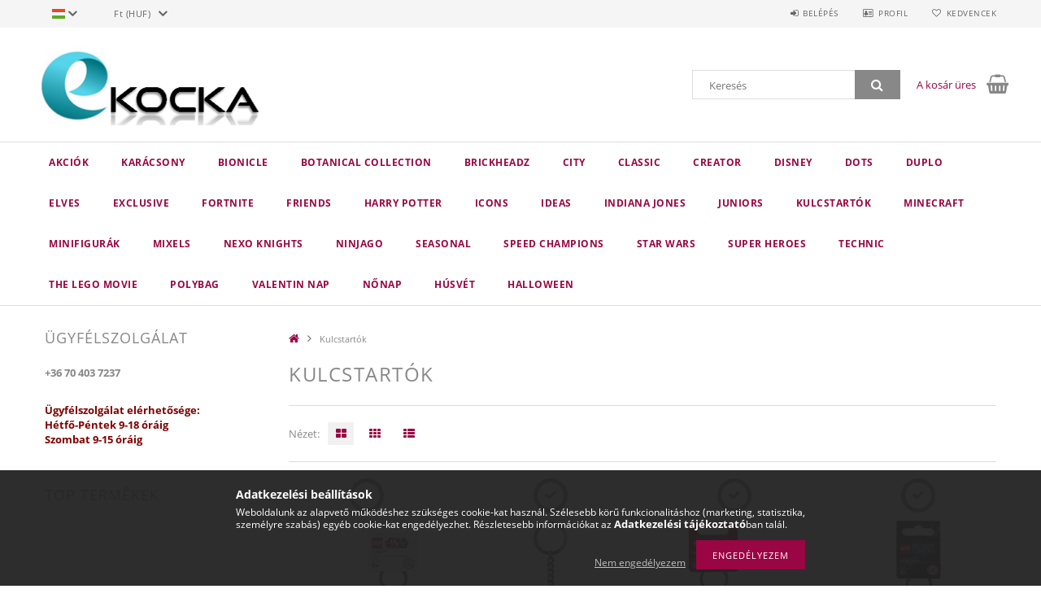

--- FILE ---
content_type: text/html; charset=UTF-8
request_url: https://ekocka.hu/spl/942914/Kulcstartok
body_size: 21323
content:
<!DOCTYPE html>
<html lang="hu">
<head>
    <meta content="width=device-width, initial-scale=1.0" name="viewport">
    <link rel="preload" href="https://ekocka.hu/!common_design/own/fonts/opensans/OpenSans-Bold.woff2" as="font" type="font/woff2" crossorigin>
    <link rel="preload" href="https://ekocka.hu/!common_design/own/fonts/opensans/OpenSans-Regular.woff2" as="font" type="font/woff2" crossorigin>
    <link rel="preload" href="https://ekocka.hu/!common_design/own/fonts/opensans/opensans.400.700.min.css" as="style">
    <link rel="stylesheet" href="https://ekocka.hu/!common_design/own/fonts/opensans/opensans.400.700.min.css" media="print" onload="this.media='all'">
    <noscript>
        <link rel="stylesheet" href="https://ekocka.hu/!common_design/own/fonts/opensans/opensans.400.700.min.css">
    </noscript>
    <meta charset="utf-8">
<meta name="description" content="Kulcstartók, ekocka.hu webáruház">
<meta name="robots" content="index, follow">
<meta http-equiv="X-UA-Compatible" content="IE=Edge">
<meta property="og:site_name" content="ekocka.hu webáruház" />
<meta property="og:title" content="Kulcstartók - ekocka.hu webáruház">
<meta property="og:description" content="Kulcstartók, ekocka.hu webáruház">
<meta property="og:type" content="website">
<meta property="og:url" content="https://ekocka.hu/spl/942914/Kulcstartok">
<meta name="mobile-web-app-capable" content="yes">
<meta name="apple-mobile-web-app-capable" content="yes">
<meta name="MobileOptimized" content="320">
<meta name="HandheldFriendly" content="true">

<title>Kulcstartók - ekocka.hu webáruház</title>


<script>
var service_type="shop";
var shop_url_main="https://ekocka.hu";
var actual_lang="hu";
var money_len="0";
var money_thousend=" ";
var money_dec=",";
var shop_id=71973;
var unas_design_url="https:"+"/"+"/"+"ekocka.hu"+"/"+"!common_design"+"/"+"base"+"/"+"001501"+"/";
var unas_design_code='001501';
var unas_base_design_code='1500';
var unas_design_ver=3;
var unas_design_subver=4;
var unas_shop_url='https://ekocka.hu';
var responsive="yes";
var price_nullcut_disable=1;
var config_plus=new Array();
config_plus['product_tooltip']=1;
config_plus['cart_redirect']=1;
config_plus['money_type']='Ft';
config_plus['money_type_display']='Ft';
var lang_text=new Array();

var UNAS = UNAS || {};
UNAS.shop={"base_url":'https://ekocka.hu',"domain":'ekocka.hu',"username":'ekocka.unas.hu',"id":71973,"lang":'hu',"currency_type":'Ft',"currency_code":'HUF',"currency_rate":'1',"currency_length":0,"base_currency_length":0,"canonical_url":'https://ekocka.hu/spl/942914/Kulcstartok'};
UNAS.design={"code":'001501',"page":'art'};
UNAS.api_auth="0fe2c847da40757abdc0dbb65049081a";
UNAS.customer={"email":'',"id":0,"group_id":0,"without_registration":0};
UNAS.shop["category_id"]="942914";
UNAS.shop["only_private_customer_can_purchase"] = false;
 

UNAS.text = {
    "button_overlay_close": `Bezár`,
    "popup_window": `Felugró ablak`,
    "list": `lista`,
    "updating_in_progress": `frissítés folyamatban`,
    "updated": `frissítve`,
    "is_opened": `megnyitva`,
    "is_closed": `bezárva`,
    "deleted": `törölve`,
    "consent_granted": `hozzájárulás megadva`,
    "consent_rejected": `hozzájárulás elutasítva`,
    "field_is_incorrect": `mező hibás`,
    "error_title": `Hiba!`,
    "product_variants": `termék változatok`,
    "product_added_to_cart": `A termék a kosárba került`,
    "product_added_to_cart_with_qty_problem": `A termékből csak [qty_added_to_cart] [qty_unit] került kosárba`,
    "product_removed_from_cart": `A termék törölve a kosárból`,
    "reg_title_name": `Név`,
    "reg_title_company_name": `Cégnév`,
    "number_of_items_in_cart": `Kosárban lévő tételek száma`,
    "cart_is_empty": `A kosár üres`,
    "cart_updated": `A kosár frissült`
};


UNAS.text["delete_from_compare"]= `Törlés összehasonlításból`;
UNAS.text["comparison"]= `Összehasonlítás`;

UNAS.text["delete_from_favourites"]= `Törlés a kedvencek közül`;
UNAS.text["add_to_favourites"]= `Kedvencekhez`;






window.lazySizesConfig=window.lazySizesConfig || {};
window.lazySizesConfig.loadMode=1;
window.lazySizesConfig.loadHidden=false;

window.dataLayer = window.dataLayer || [];
function gtag(){dataLayer.push(arguments)};
gtag('js', new Date());
</script>

<script src="https://ekocka.hu/!common_packages/jquery/jquery-3.2.1.js?mod_time=1690980618"></script>
<script src="https://ekocka.hu/!common_packages/jquery/plugins/migrate/migrate.js?mod_time=1690980618"></script>
<script src="https://ekocka.hu/!common_packages/jquery/plugins/tippy/popper-2.4.4.min.js?mod_time=1690980618"></script>
<script src="https://ekocka.hu/!common_packages/jquery/plugins/tippy/tippy-bundle.umd.min.js?mod_time=1690980618"></script>
<script src="https://ekocka.hu/!common_packages/jquery/plugins/autocomplete/autocomplete.js?mod_time=1751452520"></script>
<script src="https://ekocka.hu/!common_packages/jquery/plugins/cookie/cookie.js?mod_time=1690980618"></script>
<script src="https://ekocka.hu/!common_packages/jquery/plugins/tools/tools-1.2.7.js?mod_time=1690980618"></script>
<script src="https://ekocka.hu/!common_packages/jquery/plugins/lazysizes/lazysizes.min.js?mod_time=1690980618"></script>
<script src="https://ekocka.hu/!common_packages/jquery/own/shop_common/exploded/common.js?mod_time=1764831094"></script>
<script src="https://ekocka.hu/!common_packages/jquery/own/shop_common/exploded/common_overlay.js?mod_time=1754986322"></script>
<script src="https://ekocka.hu/!common_packages/jquery/own/shop_common/exploded/common_shop_popup.js?mod_time=1754991412"></script>
<script src="https://ekocka.hu/!common_packages/jquery/own/shop_common/exploded/common_start_checkout.js?mod_time=1752056294"></script>
<script src="https://ekocka.hu/!common_packages/jquery/own/shop_common/exploded/design_1500.js?mod_time=1725525511"></script>
<script src="https://ekocka.hu/!common_packages/jquery/own/shop_common/exploded/function_change_address_on_order_methods.js?mod_time=1752056294"></script>
<script src="https://ekocka.hu/!common_packages/jquery/own/shop_common/exploded/function_check_password.js?mod_time=1751452520"></script>
<script src="https://ekocka.hu/!common_packages/jquery/own/shop_common/exploded/function_check_zip.js?mod_time=1767692286"></script>
<script src="https://ekocka.hu/!common_packages/jquery/own/shop_common/exploded/function_compare.js?mod_time=1751452520"></script>
<script src="https://ekocka.hu/!common_packages/jquery/own/shop_common/exploded/function_customer_addresses.js?mod_time=1725525511"></script>
<script src="https://ekocka.hu/!common_packages/jquery/own/shop_common/exploded/function_delivery_point_select.js?mod_time=1751452520"></script>
<script src="https://ekocka.hu/!common_packages/jquery/own/shop_common/exploded/function_favourites.js?mod_time=1725525511"></script>
<script src="https://ekocka.hu/!common_packages/jquery/own/shop_common/exploded/function_infinite_scroll.js?mod_time=1758625002"></script>
<script src="https://ekocka.hu/!common_packages/jquery/own/shop_common/exploded/function_language_and_currency_change.js?mod_time=1751452520"></script>
<script src="https://ekocka.hu/!common_packages/jquery/own/shop_common/exploded/function_param_filter.js?mod_time=1764233415"></script>
<script src="https://ekocka.hu/!common_packages/jquery/own/shop_common/exploded/function_postsale.js?mod_time=1751452520"></script>
<script src="https://ekocka.hu/!common_packages/jquery/own/shop_common/exploded/function_product_print.js?mod_time=1725525511"></script>
<script src="https://ekocka.hu/!common_packages/jquery/own/shop_common/exploded/function_product_subscription.js?mod_time=1751452520"></script>
<script src="https://ekocka.hu/!common_packages/jquery/own/shop_common/exploded/function_recommend.js?mod_time=1751452520"></script>
<script src="https://ekocka.hu/!common_packages/jquery/own/shop_common/exploded/function_saved_cards.js?mod_time=1751452520"></script>
<script src="https://ekocka.hu/!common_packages/jquery/own/shop_common/exploded/function_saved_filter_delete.js?mod_time=1751452520"></script>
<script src="https://ekocka.hu/!common_packages/jquery/own/shop_common/exploded/function_search_smart_placeholder.js?mod_time=1751452520"></script>
<script src="https://ekocka.hu/!common_packages/jquery/own/shop_common/exploded/function_vote.js?mod_time=1725525511"></script>
<script src="https://ekocka.hu/!common_packages/jquery/own/shop_common/exploded/page_cart.js?mod_time=1767791927"></script>
<script src="https://ekocka.hu/!common_packages/jquery/own/shop_common/exploded/page_customer_addresses.js?mod_time=1768291154"></script>
<script src="https://ekocka.hu/!common_packages/jquery/own/shop_common/exploded/page_order_checkout.js?mod_time=1725525511"></script>
<script src="https://ekocka.hu/!common_packages/jquery/own/shop_common/exploded/page_order_details.js?mod_time=1725525511"></script>
<script src="https://ekocka.hu/!common_packages/jquery/own/shop_common/exploded/page_order_methods.js?mod_time=1760086916"></script>
<script src="https://ekocka.hu/!common_packages/jquery/own/shop_common/exploded/page_order_return.js?mod_time=1725525511"></script>
<script src="https://ekocka.hu/!common_packages/jquery/own/shop_common/exploded/page_order_send.js?mod_time=1725525511"></script>
<script src="https://ekocka.hu/!common_packages/jquery/own/shop_common/exploded/page_order_subscriptions.js?mod_time=1751452520"></script>
<script src="https://ekocka.hu/!common_packages/jquery/own/shop_common/exploded/page_order_verification.js?mod_time=1752056294"></script>
<script src="https://ekocka.hu/!common_packages/jquery/own/shop_common/exploded/page_product_details.js?mod_time=1751452520"></script>
<script src="https://ekocka.hu/!common_packages/jquery/own/shop_common/exploded/page_product_list.js?mod_time=1725525511"></script>
<script src="https://ekocka.hu/!common_packages/jquery/own/shop_common/exploded/page_product_reviews.js?mod_time=1751452520"></script>
<script src="https://ekocka.hu/!common_packages/jquery/own/shop_common/exploded/page_reg.js?mod_time=1756187462"></script>
<script src="https://ekocka.hu/!common_packages/jquery/plugins/hoverintent/hoverintent.js?mod_time=1690980618"></script>
<script src="https://ekocka.hu/!common_packages/jquery/own/shop_tooltip/shop_tooltip.js?mod_time=1753441723"></script>
<script src="https://ekocka.hu/!common_packages/jquery/plugins/waypoints/waypoints-4.0.0.js?mod_time=1690980618"></script>
<script src="https://ekocka.hu/!common_packages/jquery/plugins/responsive_menu/responsive_menu-unas.js?mod_time=1690980618"></script>
<script src="https://ekocka.hu/!common_packages/jquery/plugins/slick/slick.js?mod_time=1690980618"></script>
<script src="https://ekocka.hu/!common_packages/jquery/plugins/perfectscrollbar/perfect-scrollbar.jquery.min.js?mod_time=1690980618"></script>

<link href="https://ekocka.hu/!common_packages/jquery/plugins/autocomplete/autocomplete.css?mod_time=1690980618" rel="stylesheet" type="text/css">
<link href="https://ekocka.hu/!common_design/base/001500/css/common.css?mod_time=1763385136" rel="stylesheet" type="text/css">
<link href="https://ekocka.hu/!common_design/base/001500/css/page_artlist_1.css?mod_time=1696404415" rel="stylesheet" type="text/css">
<link href="https://ekocka.hu/!common_design/base/001501/css/custom.css?mod_time=1751873334" rel="stylesheet" type="text/css">

<link href="https://ekocka.hu/spl/942914/Kulcstartok" rel="canonical">
    <link id="favicon-32x32" rel="icon" type="image/png" href="https://ekocka.hu/!common_design/own/image/favicon_32x32.png" sizes="32x32">
    <link id="favicon-192x192" rel="icon" type="image/png" href="https://ekocka.hu/!common_design/own/image/favicon_192x192.png" sizes="192x192">
            <link rel="apple-touch-icon" href="https://ekocka.hu/!common_design/own/image/favicon_32x32.png" sizes="32x32">
        <link rel="apple-touch-icon" href="https://ekocka.hu/!common_design/own/image/favicon_192x192.png" sizes="192x192">
        <script>
        var google_consent=1;
    
        gtag('consent', 'default', {
           'ad_storage': 'denied',
           'ad_user_data': 'denied',
           'ad_personalization': 'denied',
           'analytics_storage': 'denied',
           'functionality_storage': 'denied',
           'personalization_storage': 'denied',
           'security_storage': 'granted'
        });

    
        gtag('consent', 'update', {
           'ad_storage': 'denied',
           'ad_user_data': 'denied',
           'ad_personalization': 'denied',
           'analytics_storage': 'denied',
           'functionality_storage': 'denied',
           'personalization_storage': 'denied',
           'security_storage': 'granted'
        });

        </script>
    <script async src="https://www.googletagmanager.com/gtag/js?id=UA-119895552-1"></script>    <script>
    gtag('config', 'UA-119895552-1');

        </script>
        <script>
    var google_analytics=1;

            gtag('event', 'view_item_list', {
              "currency": "HUF",
              "items": [
                                        {
                          "item_id": "852837",
                          "item_name": "LEGO 852837 Kulcstartó Star Wars C-3PO",
                                                    "item_category": "Kulcstartók",                          "price": '3000',
                          "list_position": 1,
                          "list_name": 'Kulcstartók'
                      }
                    ,                      {
                          "item_id": "852944",
                          "item_name": "LEGO 852944 Kulcstartó Star Wars Luke Skywalker",
                                                    "item_category": "Kulcstartók",                          "price": '3000',
                          "list_position": 2,
                          "list_name": 'Kulcstartók'
                      }
                    ,                      {
                          "item_id": "852955",
                          "item_name": "LEGO 852955 Kulcstartó Ron Weasley",
                                                    "item_category": "Kulcstartók",                          "price": '2500',
                          "list_position": 3,
                          "list_name": 'Kulcstartók'
                      }
                    ,                      {
                          "item_id": "853559",
                          "item_name": "LEGO 853559 Kulcstartó Elves Emily Jones kulcstartó",
                                                    "item_category": "Kulcstartók",                          "price": '1500',
                          "list_position": 4,
                          "list_name": 'Kulcstartók'
                      }
                    ,                      {
                          "item_id": "853560",
                          "item_name": "LEGO 853560 Kulcstartó Azari a Tűz tündére kulcstartó",
                                                    "item_category": "Kulcstartók",                          "price": '1500',
                          "list_position": 5,
                          "list_name": 'Kulcstartók'
                      }
                    ,                      {
                          "item_id": "853571",
                          "item_name": "LEGO 853571 Kulcstartó Hot-dog fiú",
                                                    "item_category": "Kulcstartók",                          "price": '2990',
                          "list_position": 6,
                          "list_name": 'Kulcstartók'
                      }
                    ,                      {
                          "item_id": "LGL-KE73H",
                          "item_name": "LEGO LGL-KE73H Kulcstartók Világító nyulas kulcstartó",
                                                    "item_category": "Kulcstartók",                          "price": '4500',
                          "list_position": 7,
                          "list_name": 'Kulcstartók'
                      }
                                  ],
              'non_interaction': true
        });
           </script>
       <script>
        var google_ads=1;

                gtag('event','remarketing', {
            'ecomm_pagetype': 'category',
            'ecomm_prodid': ["852837","852944","852955","853559","853560","853571","LGL-KE73H"]        });
            </script>
    
    
    
    



    
        <style>
        
            
                .header_logo_img-container img {
                    position: absolute;
                    left: 0;
                    right: 0;
                    bottom: 0;
                    top: 0;
                }
                .header_logo_1_img-wrapper {
                    padding-top: calc(133 / 305 * 100%);
                    position: relative;
                }
                .header_logo_img-wrap-1 {
                    max-width: 100%;
                    width: 305px;
                    margin: 0 auto;
                }
                
                    @media (max-width: 1023.8px) {
                        .header_logo_1_img-wrapper {
                            padding-top: calc(133 / 305 * 100%);
                        }
                        .header_logo_img-wrap-1 {
                            width: 305px;
                        }
                    }
                
                
                    @media (max-width: 767.8px){
                        .header_logo_1_img-wrapper {
                            padding-top: calc(133 / 305 * 100%);
                        }
                        .header_logo_img-wrap-1 {
                            width: 305px;
                        }
                    }
                
                
                    @media (max-width: 479.8px){
                        .header_logo_1_img-wrapper {
                            padding-top: calc(133 / 305 * 100%);
                        }
                        .header_logo_img-wrap-1 {
                            width: 305px;
                        }
                    }
                
            
        
    </style>
    

    


    
    
    
    
    
    
</head>

<body class='design_ver3 design_subver1 design_subver2 design_subver3 design_subver4' id="ud_shop_art">
<div id="image_to_cart" style="display:none; position:absolute; z-index:100000;"></div>
<div class="overlay_common overlay_warning" id="overlay_cart_add"></div>
<script>$(document).ready(function(){ overlay_init("cart_add",{"onBeforeLoad":false}); });</script>
<div class="overlay_common overlay_dialog" id="overlay_save_filter"></div>
<script>$(document).ready(function(){ overlay_init("save_filter",{"closeOnEsc":true,"closeOnClick":true}); });</script>
<div id="overlay_login_outer"></div>	
	<script>
	$(document).ready(function(){
	    var login_redir_init="";

		$("#overlay_login_outer").overlay({
			onBeforeLoad: function() {
                var login_redir_temp=login_redir_init;
                if (login_redir_act!="") {
                    login_redir_temp=login_redir_act;
                    login_redir_act="";
                }

									$.ajax({
						type: "GET",
						async: true,
						url: "https://ekocka.hu/shop_ajax/ajax_popup_login.php",
						data: {
							shop_id:"71973",
							lang_master:"hu",
                            login_redir:login_redir_temp,
							explicit:"ok",
							get_ajax:"1"
						},
						success: function(data){
							$("#overlay_login_outer").html(data);
							if (unas_design_ver >= 5) $("#overlay_login_outer").modal('show');
							$('#overlay_login1 input[name=shop_pass_login]').keypress(function(e) {
								var code = e.keyCode ? e.keyCode : e.which;
								if(code.toString() == 13) {		
									document.form_login_overlay.submit();		
								}	
							});	
						}
					});
								},
			top: 50,
			mask: {
	color: "#000000",
	loadSpeed: 200,
	maskId: "exposeMaskOverlay",
	opacity: 0.7
},
			closeOnClick: (config_plus['overlay_close_on_click_forced'] === 1),
			onClose: function(event, overlayIndex) {
				$("#login_redir").val("");
			},
			load: false
		});
		
			});
	function overlay_login() {
		$(document).ready(function(){
			$("#overlay_login_outer").overlay().load();
		});
	}
	function overlay_login_remind() {
        if (unas_design_ver >= 5) {
            $("#overlay_remind").overlay().load();
        } else {
            $(document).ready(function () {
                $("#overlay_login_outer").overlay().close();
                setTimeout('$("#overlay_remind").overlay().load();', 250);
            });
        }
	}

    var login_redir_act="";
    function overlay_login_redir(redir) {
        login_redir_act=redir;
        $("#overlay_login_outer").overlay().load();
    }
	</script>  
	<div class="overlay_common overlay_info" id="overlay_remind"></div>
<script>$(document).ready(function(){ overlay_init("remind",[]); });</script>

	<script>
    	function overlay_login_error_remind() {
		$(document).ready(function(){
			load_login=0;
			$("#overlay_error").overlay().close();
			setTimeout('$("#overlay_remind").overlay().load();', 250);	
		});
	}
	</script>  
	<div class="overlay_common overlay_info" id="overlay_newsletter"></div>
<script>$(document).ready(function(){ overlay_init("newsletter",[]); });</script>

<script>
function overlay_newsletter() {
    $(document).ready(function(){
        $("#overlay_newsletter").overlay().load();
    });
}
</script>
<div class="overlay_common overlay_error" id="overlay_script"></div>
<script>$(document).ready(function(){ overlay_init("script",[]); });</script>
    <script>
    $(document).ready(function() {
        $.ajax({
            type: "GET",
            url: "https://ekocka.hu/shop_ajax/ajax_stat.php",
            data: {master_shop_id:"71973",get_ajax:"1"}
        });
    });
    </script>
    
<div id="responsive_cat_menu"><div id="responsive_cat_menu_content"><script>var responsive_menu='$(\'#responsive_cat_menu ul\').responsive_menu({ajax_type: "GET",ajax_param_str: "cat_key|aktcat",ajax_url: "https://ekocka.hu/shop_ajax/ajax_box_cat.php",ajax_data: "master_shop_id=71973&lang_master=hu&get_ajax=1&type=responsive_call&box_var_name=shop_cat&box_var_already=no&box_var_responsive=yes&box_var_section=content&box_var_highlight=yes&box_var_type=normal&box_var_multilevel_id=responsive_cat_menu",menu_id: "responsive_cat_menu"});'; </script><div class="responsive_menu"><div class="responsive_menu_nav"><div class="responsive_menu_navtop"><div class="responsive_menu_back "></div><div class="responsive_menu_title ">&nbsp;</div><div class="responsive_menu_close "></div></div><div class="responsive_menu_navbottom"></div></div><div class="responsive_menu_content"><ul style="display:none;"><li><a href="https://ekocka.hu/shop_artspec.php?artspec=1" class="text_small">Akciók</a></li><li><span class="ajax_param">313720|942914</span><a href="https://ekocka.hu/spl/313720/Karacsony" class="text_small resp_clickable" onclick="return false;">Karácsony</a></li><li><span class="ajax_param">641868|942914</span><a href="https://ekocka.hu/spl/641868/Bionicle" class="text_small resp_clickable" onclick="return false;">Bionicle</a></li><li><span class="ajax_param">669573|942914</span><a href="https://ekocka.hu/Botanical-Collections" class="text_small resp_clickable" onclick="return false;">Botanical Collection</a></li><li><span class="ajax_param">624692|942914</span><a href="https://ekocka.hu/spl/624692/BrickHeadz" class="text_small resp_clickable" onclick="return false;">BrickHeadz</a></li><li><span class="ajax_param">726439|942914</span><a href="https://ekocka.hu/spl/726439/City" class="text_small resp_clickable" onclick="return false;">City</a></li><li><span class="ajax_param">176283|942914</span><a href="https://ekocka.hu/spl/176283/Classic" class="text_small resp_clickable" onclick="return false;">Classic</a></li><li><span class="ajax_param">566977|942914</span><a href="https://ekocka.hu/spl/566977/Creator" class="text_small resp_clickable" onclick="return false;">Creator</a></li><li><span class="ajax_param">132999|942914</span><a href="https://ekocka.hu/spl/132999/Disney" class="text_small resp_clickable" onclick="return false;">Disney</a></li><li><span class="ajax_param">207834|942914</span><a href="https://ekocka.hu/spl/207834/DOTS" class="text_small resp_clickable" onclick="return false;">DOTS</a></li><li><span class="ajax_param">963790|942914</span><a href="https://ekocka.hu/spl/963790/DUPLO" class="text_small resp_clickable" onclick="return false;">DUPLO</a></li><li><span class="ajax_param">476277|942914</span><a href="https://ekocka.hu/spl/476277/Elves" class="text_small resp_clickable" onclick="return false;">Elves</a></li><li><span class="ajax_param">996724|942914</span><a href="https://ekocka.hu/spl/996724/Exclusive" class="text_small resp_clickable" onclick="return false;">Exclusive</a></li><li><span class="ajax_param">594489|942914</span><a href="https://ekocka.hu/Fortnite" class="text_small resp_clickable" onclick="return false;">Fortnite</a></li><li><span class="ajax_param">893688|942914</span><a href="https://ekocka.hu/spl/893688/Friends" class="text_small resp_clickable" onclick="return false;">Friends</a></li><li><span class="ajax_param">488296|942914</span><a href="https://ekocka.hu/spl/488296/Harry-Potter" class="text_small resp_clickable" onclick="return false;">Harry Potter</a></li><li><span class="ajax_param">858458|942914</span><a href="https://ekocka.hu/Icons" class="text_small resp_clickable" onclick="return false;">Icons</a></li><li><span class="ajax_param">456757|942914</span><a href="https://ekocka.hu/spl/456757/Ideas" class="text_small resp_clickable" onclick="return false;">Ideas</a></li><li><span class="ajax_param">694360|942914</span><a href="https://ekocka.hu/Indiana-Jones" class="text_small resp_clickable" onclick="return false;">Indiana Jones</a></li><li><span class="ajax_param">339806|942914</span><a href="https://ekocka.hu/spl/339806/Juniors" class="text_small resp_clickable" onclick="return false;">Juniors</a></li><li class="active_menu"><span class="ajax_param">942914|942914</span><a href="https://ekocka.hu/spl/942914/Kulcstartok" class="text_small resp_clickable" onclick="return false;">Kulcstartók</a></li><li><span class="ajax_param">371722|942914</span><a href="https://ekocka.hu/spl/371722/Minecraft" class="text_small resp_clickable" onclick="return false;">Minecraft</a></li><li><span class="ajax_param">629833|942914</span><a href="https://ekocka.hu/spl/629833/Minifigurak" class="text_small resp_clickable" onclick="return false;">Minifigurák</a></li><li><span class="ajax_param">887534|942914</span><a href="https://ekocka.hu/spl/887534/Mixels" class="text_small resp_clickable" onclick="return false;">Mixels</a></li><li><span class="ajax_param">903684|942914</span><a href="https://ekocka.hu/spl/903684/Nexo-Knights" class="text_small resp_clickable" onclick="return false;">Nexo Knights</a></li><li><span class="ajax_param">928017|942914</span><a href="https://ekocka.hu/spl/928017/Ninjago" class="text_small resp_clickable" onclick="return false;">Ninjago</a></li><li><span class="ajax_param">821499|942914</span><a href="https://ekocka.hu/spl/821499/Seasonal" class="text_small resp_clickable" onclick="return false;">Seasonal</a></li><li><span class="ajax_param">615737|942914</span><a href="https://ekocka.hu/spl/615737/Speed-Champions" class="text_small resp_clickable" onclick="return false;">Speed Champions</a></li><li><span class="ajax_param">212735|942914</span><a href="https://ekocka.hu/spl/212735/Star-Wars" class="text_small resp_clickable" onclick="return false;">Star Wars</a></li><li><span class="ajax_param">246457|942914</span><a href="https://ekocka.hu/spl/246457/Super-Heroes" class="text_small resp_clickable" onclick="return false;">Super Heroes</a></li><li><span class="ajax_param">443151|942914</span><a href="https://ekocka.hu/spl/443151/Technic" class="text_small resp_clickable" onclick="return false;">Technic</a></li><li><span class="ajax_param">407655|942914</span><a href="https://ekocka.hu/spl/407655/The-Lego-Movie" class="text_small resp_clickable" onclick="return false;">The Lego Movie</a></li><li><span class="ajax_param">408123|942914</span><a href="https://ekocka.hu/spl/408123/Polybag" class="text_small resp_clickable" onclick="return false;">Polybag</a></li><li><span class="ajax_param">170215|942914</span><a href="https://ekocka.hu/spl/170215/Valentin-Nap" class="text_small resp_clickable" onclick="return false;">Valentin Nap</a></li><li><span class="ajax_param">216323|942914</span><a href="https://ekocka.hu/spl/216323/Nonap" class="text_small resp_clickable" onclick="return false;">Nőnap</a></li><li><span class="ajax_param">639806|942914</span><a href="https://ekocka.hu/spl/639806/Husvet" class="text_small resp_clickable" onclick="return false;">Húsvét</a></li><li><span class="ajax_param">932259|942914</span><a href="https://ekocka.hu/spl/932259/Halloween" class="text_small resp_clickable" onclick="return false;">Halloween</a></li></ul></div></div></div></div>
<div id="filter_mobile">
	<div class="filter_mobile_head">
	    <div class="filter_mobile_title"></div>
    	<div id="filter_mobile_close"></div>
    	<div class="clear_fix"></div>
    </div>
    <div class="filter_mobile_content product-filter__content"></div>
</div>

<div id="container">
	

    <div id="header">
    	<div id="header_top">
        	<div id="header_top_wrap" class="row">
                <div id="money_lang" class="col-sm-4">                  
                    <div id="lang">
<div id='box_lang_content' class='box_content'>
    
    <div class='box_lang_type_flag current_flag'>
    	<img src="https://ekocka.hu/!common_design/own/image/icon/flag/svg/hu.svg" alt="Magyar" title="Magyar"  width="16"  height="12"   style="width: 16px;"  />
    </div>
    <div class='box_lang_type_flag flag_list'>
        <a id="box_lang_hu" data-lang="hu" href="#" data-uri="/spl/942914/Kulcstartok" onclick="location.href='https://ekocka.hu'+$(this).data('uri')" class="text_small box_lang_a_select" title="Magyar" rel="nofollow"><img src="https://ekocka.hu/!common_design/own/image/icon/flag/svg/hu.svg" alt="Magyar" title="Magyar"  width="16"  height="12"   style="width: 16px;" class="box_lang_flag_select" /></a><a id="box_lang_en" data-lang="en" href="#" data-uri="/en/spl/942914/Kulcstartok" onclick="location.href='https://ekocka.hu'+$(this).data('uri')" class="text_small" title="English" rel="nofollow"><img src="https://ekocka.hu/!common_design/own/image/icon/flag/svg/en.svg" alt="English" title="English"  width="16"  height="12"   style="width: 16px;" class="box_lang_flag" /></a>
    </div>
    <script>
		$('.current_flag').click( function(e) {
				$(this).toggleClass('grey');
				$('.flag_list').slideToggle(400);
				e.stopPropagation();
		});
		$('html').click(function() {
			if($('.flag_list').is(':visible')) {
				$('.flag_list').slideUp(400);
			}
			if($('.current_flag').hasClass('grey')) {
				$('.current_flag').removeClass('grey');
			}
		});
	</script>
    
</div>

</div>
                    <div id="money"><div id='box_money_content' class='box_content'>
    <form name="form_moneychange" action="https://ekocka.hu/shop_moneychange.php" method="post">
        <input name="file_back" type="hidden" value="/spl/942914/Kulcstartok">
        <span class="text_select"><select name="session_money_select" id="session_money_select" onchange="document.form_moneychange.submit();" class="text_normal"><option value="-1" selected="selected">Ft (HUF)</option><option value="0" >EUR - €</option></select></span>
    </form>
</div></div>
                    <div class="clear_fix"></div>
                </div>
                <div class="col-sm-2"></div>
                <div id="header_menu" class="col-sm-6">
                	<ul class="list-inline">
	                    <li class="list-inline-item login">
    
        
            
                <script>
                    function overlay_login() {
                        $(document).ready(function(){
                            $("#overlay_login_outer").overlay().load();
                        });
                    }
                </script>
                <a href="javascript:overlay_login();" class="menu_login">Belépés</a>
            

            
        

        

        

        

    
</li>
        	            <li class="list-inline-item profil"><a href="https://ekocka.hu/shop_order_track.php">Profil</a></li>
                        <li class="list-inline-item fav"><a href="https://ekocka.hu/shop_order_track.php?tab=favourites">Kedvencek</a></li>
                        <li class="list-inline-item saved_filters"></li>
                        <li class="list-inline-item compare"></li>
                    </ul>
                </div>
                <div class="clear_fix"></div>
        	</div>
        </div>
        
    	<div id="header_content">
        	<div id="header_content_wrap">
                <div id="logo">



    

    
        <div id="header_logo_img" class="js-element header_logo_img-container" data-element-name="header_logo">
            
                
                    <div class="header_logo_img-wrap header_logo_img-wrap-1">
                        <div class="header_logo_1_img-wrapper">
                            <a href="https://ekocka.hu/">
                            <picture>
                                
                                <source media="(max-width: 479.8px)" srcset="https://ekocka.hu/!common_design/custom/ekocka.unas.hu/element/layout_hu_header_logo-300x100_1_default.png?time=1525810371, https://ekocka.hu/!common_design/custom/ekocka.unas.hu/element/layout_hu_header_logo-300x100_1_default_retina.png?time=1525810371 2x">
                                <source media="(max-width: 767.8px)" srcset="https://ekocka.hu/!common_design/custom/ekocka.unas.hu/element/layout_hu_header_logo-300x100_1_default.png?time=1525810371, https://ekocka.hu/!common_design/custom/ekocka.unas.hu/element/layout_hu_header_logo-300x100_1_default_retina.png?time=1525810371 2x">
                                <source media="(max-width: 1023.8px)" srcset="https://ekocka.hu/!common_design/custom/ekocka.unas.hu/element/layout_hu_header_logo-300x100_1_default.png?time=1525810371, https://ekocka.hu/!common_design/custom/ekocka.unas.hu/element/layout_hu_header_logo-300x100_1_default_retina.png?time=1525810371 2x">
                                <img fetchpriority="high" width="305" height="133"
                                     src="https://ekocka.hu/!common_design/custom/ekocka.unas.hu/element/layout_hu_header_logo-300x100_1_default.png?time=1525810371" alt="ekocka.hu webáruház"
                                     
                                     srcset="https://ekocka.hu/!common_design/custom/ekocka.unas.hu/element/layout_hu_header_logo-300x100_1_default_retina.png?time=1525810371 2x"
                                     
                                >
                            </picture>
                            </a>
                        </div>
                    </div>
                
                
            
        </div>
    

</div>
                <div id="header_banner"></div>
                <div id="header_content_right">
	                <div id="search"><div id="box_search_content" class="box_content browser-is-chrome">
    <form name="form_include_search" id="form_include_search" action="https://ekocka.hu/shop_search.php" method="get">
        <div class="box_search_field">
            <input data-stay-visible-breakpoint="1000" name="search" id="box_search_input" type="text" pattern=".{3,100}"
                   maxlength="100" class="text_small ac_input js-search-input" title="Hosszabb kereső kifejezést írjon be!"
                   placeholder="Keresés" autocomplete="off"
                   required
            >
        </div>
        <button class="box_search_button fa fa-search" type="submit" title="Keresés"></button>
    </form>
</div>
<script>
/* CHECK SEARCH INPUT CONTENT  */
function checkForInput(element) {
    let thisEl = $(element);
    let tmpval = thisEl.val();
    thisEl.toggleClass('not-empty', tmpval.length >= 1);
    thisEl.toggleClass('search-enable', tmpval.length >= 3);
}
/* CHECK SEARCH INPUT CONTENT  */
$('#box_search_input').on('blur change keyup', function() {
    checkForInput(this);
});
</script>
<script>
    $(document).ready(function(){
        $(document).on('smartSearchInputLoseFocus', function(){
            if ($('.js-search-smart-autocomplete').length>0) {
                setTimeout(function () {
                    let height = $(window).height() - ($('.js-search-smart-autocomplete').offset().top - $(window).scrollTop()) - 20;
                    $('.search-smart-autocomplete').css('max-height', height + 'px');
                }, 300);
            }
        });
    });
</script></div>
                    <div id="cart"><div id='box_cart_content' class='box_content'>




<div id="box_cart_content_full">
    <div class='box_cart_item'>
        <a href="https://ekocka.hu/shop_cart.php">
    
                
    
                
                    <span class='box_cart_empty'>A kosár üres</span>
                    
                
    
        </a>
    </div>
    
    	
    
</div>


<div class="box_cart_itemlist">
    
    <div class="box_cart_itemlist_list">
        
    </div>
    
    
    <div class="box_cart_sum_row">
        
            <div class='box_cart_price_label'>Összesen:</div>
        
        
            <div class='box_cart_price'><span class='text_color_fault'>0 Ft</span></div>
        
        <div class='clear_fix'></div>
	</div>

    
    <div class='box_cart_button'><input name="Button" type="button" value="Megrendelés" onclick="location.href='https://ekocka.hu/shop_cart.php'"></div>
    
    
</div>



</div>


    <script>
        $("#box_cart_content_full").click(function() {
            document.location.href="https://ekocka.hu/shop_cart.php";
        });
		$(document).ready (function() {
			$('#cart').hoverIntent({
                over: function () {
                    $(this).find('.box_cart_itemlist').stop(true).slideDown(400, function () {
                        $('.box_cart_itemlist_list').perfectScrollbar();
                    });
                },
                out: function () {
                    $(this).find('.box_cart_itemlist').slideUp(400);
                },
                interval: 100,
                sensitivity: 6,
                timeout: 1000
            });
		});
    </script>
</div>
                </div>
                <div class="clear_fix"></div>
        	</div>
        </div>	
        
        <div id="header_bottom">
        	<div id="header_bottom_wrap">
               	<ul id="mainmenu">
                	
<li class="catmenu_spec" data-id="akcio">
    <a href="https://ekocka.hu/shop_artspec.php?artspec=1">Akciók</a>

    
</li>

<li data-id="313720">
    <a href="https://ekocka.hu/spl/313720/Karacsony">Karácsony</a>

    
</li>

<li data-id="641868">
    <a href="https://ekocka.hu/spl/641868/Bionicle">Bionicle</a>

    
</li>

<li data-id="669573">
    <a href="https://ekocka.hu/Botanical-Collections">Botanical Collection</a>

    
</li>

<li data-id="624692">
    <a href="https://ekocka.hu/spl/624692/BrickHeadz">BrickHeadz</a>

    
</li>

<li data-id="726439">
    <a href="https://ekocka.hu/spl/726439/City">City</a>

    
</li>

<li data-id="176283">
    <a href="https://ekocka.hu/spl/176283/Classic">Classic</a>

    
</li>

<li data-id="566977">
    <a href="https://ekocka.hu/spl/566977/Creator">Creator</a>

    
</li>

<li data-id="132999">
    <a href="https://ekocka.hu/spl/132999/Disney">Disney</a>

    
</li>

<li data-id="207834">
    <a href="https://ekocka.hu/spl/207834/DOTS">DOTS</a>

    
</li>

<li data-id="963790">
    <a href="https://ekocka.hu/spl/963790/DUPLO">DUPLO</a>

    
</li>

<li data-id="476277">
    <a href="https://ekocka.hu/spl/476277/Elves">Elves</a>

    
</li>

<li data-id="996724">
    <a href="https://ekocka.hu/spl/996724/Exclusive">Exclusive</a>

    
</li>

<li data-id="594489">
    <a href="https://ekocka.hu/Fortnite">Fortnite</a>

    
</li>

<li data-id="893688">
    <a href="https://ekocka.hu/spl/893688/Friends">Friends</a>

    
</li>

<li data-id="488296">
    <a href="https://ekocka.hu/spl/488296/Harry-Potter">Harry Potter</a>

    
</li>

<li data-id="858458">
    <a href="https://ekocka.hu/Icons">Icons</a>

    
</li>

<li data-id="456757">
    <a href="https://ekocka.hu/spl/456757/Ideas">Ideas</a>

    
</li>

<li data-id="694360">
    <a href="https://ekocka.hu/Indiana-Jones">Indiana Jones</a>

    
</li>

<li data-id="339806">
    <a href="https://ekocka.hu/spl/339806/Juniors">Juniors</a>

    
</li>

<li data-id="942914">
    <a href="https://ekocka.hu/spl/942914/Kulcstartok">Kulcstartók</a>

    
</li>

<li data-id="371722">
    <a href="https://ekocka.hu/spl/371722/Minecraft">Minecraft</a>

    
</li>

<li data-id="629833">
    <a href="https://ekocka.hu/spl/629833/Minifigurak">Minifigurák</a>

    
</li>

<li data-id="887534">
    <a href="https://ekocka.hu/spl/887534/Mixels">Mixels</a>

    
</li>

<li data-id="903684">
    <a href="https://ekocka.hu/spl/903684/Nexo-Knights">Nexo Knights</a>

    
</li>

<li data-id="928017">
    <a href="https://ekocka.hu/spl/928017/Ninjago">Ninjago</a>

    
</li>

<li data-id="821499">
    <a href="https://ekocka.hu/spl/821499/Seasonal">Seasonal</a>

    
</li>

<li data-id="615737">
    <a href="https://ekocka.hu/spl/615737/Speed-Champions">Speed Champions</a>

    
</li>

<li data-id="212735">
    <a href="https://ekocka.hu/spl/212735/Star-Wars">Star Wars</a>

    
</li>

<li data-id="246457">
    <a href="https://ekocka.hu/spl/246457/Super-Heroes">Super Heroes</a>

    
</li>

<li data-id="443151">
    <a href="https://ekocka.hu/spl/443151/Technic">Technic</a>

    
</li>

<li data-id="407655">
    <a href="https://ekocka.hu/spl/407655/The-Lego-Movie">The Lego Movie</a>

    
</li>

<li data-id="408123">
    <a href="https://ekocka.hu/spl/408123/Polybag">Polybag</a>

    
</li>

<li data-id="170215">
    <a href="https://ekocka.hu/spl/170215/Valentin-Nap">Valentin Nap</a>

    
</li>

<li data-id="216323">
    <a href="https://ekocka.hu/spl/216323/Nonap">Nőnap</a>

    
</li>

<li data-id="639806">
    <a href="https://ekocka.hu/spl/639806/Husvet">Húsvét</a>

    
</li>

<li data-id="932259">
    <a href="https://ekocka.hu/spl/932259/Halloween">Halloween</a>

    
</li>

                	
                </ul>
                <div class="clear_fix"></div>
                <div id="mobile_mainmenu">
                	<div class="mobile_mainmenu_icon" id="mobile_cat_icon"></div>
                    <div class="mobile_mainmenu_icon" id="mobile_filter_icon"></div>
                    <div class="mobile_mainmenu_icon" id="mobile_search_icon"></div>
                    <div class="mobile_mainmenu_icon" id="mobile_cart_icon"><div id="box_cart_content2">





<div class="box_cart_itemlist">
    
    
    <div class="box_cart_sum_row">
        
        
            <div class='box_cart_price'><span class='text_color_fault'>0 Ft</span></div>
        
        <div class='clear_fix'></div>
	</div>

    
    
</div>


	<div class='box_cart_item'>
        <a href='https://ekocka.hu/shop_cart.php'>
                

                
                    
                    
                        
                        0
                    
                
        </a>
    </div>
    
    	
    





    <script>
        $("#mobile_cart_icon").click(function() {
            document.location.href="https://ekocka.hu/shop_cart.php";
        });
		$(document).ready (function() {
			$('#cart').hoverIntent({
                over: function () {
                    $(this).find('.box_cart_itemlist').stop(true).slideDown(400, function () {
                        $('.box_cart_itemlist_list').perfectScrollbar();
                    });
                },
                out: function () {
                    $(this).find('.box_cart_itemlist').slideUp(400);
                },
                interval: 100,
                sensitivity: 6,
                timeout: 1000
            });
		});
    </script>
</div></div>
                </div>
        	</div>
        </div>
        
    </div>

    <div id="content">
        <div id="content_wrap" class="row">    
            
            <div id="right" class="col-sm-9">
                <div id="body">
                    <div id='breadcrumb'><a href="https://ekocka.hu/" class="text_small breadcrumb_item breadcrumb_main">Főkategória</a><span class='breadcrumb_sep'> &gt;</span><span class="text_small breadcrumb_item">Kulcstartók</span></div>
                    <div id="body_title">
    <div id='title_content'>
    <h1>
        Kulcstartók
    </h1>
    </div>
</div>
                    <div class="clear_fix"></div>                 
                    <div id="body_container"><div id='page_content_outer'><div id='page_art_content' class='page_content'>
   
    
    
    
    
    
    
    
    
    






    <div id='page_artlist_content' class="page_content">

        <script>
<!--
function artlist_formsubmit_artlist(cikkname) {
   cart_add(cikkname,"artlist_");
}
$(document).ready(function(){
	select_base_price("artlist_852837",0);
	
	select_base_price("artlist_852944",0);
	
	select_base_price("artlist_852955",0);
	
	select_base_price("artlist_853559",0);
	
	select_base_price("artlist_853560",0);
	
	select_base_price("artlist_853571",0);
	
	select_base_price("artlist_LGL__unas__KE73H",0);
	
});
// -->
</script>

        

            
            <div class="page_artlist_listing_order">
                <div class='page_hr'><hr></div>
                
                <div class="page_artlist_grid">
                    <div id="choose_cat_label">Nézet:</div>
                    <div id="choose_cat_1" class="chosen_cat"><a href="javascript:location.href=location_href_with_get('change_page_design=1')" rel="nofollow" title="Nézet 1"></a></div>
                    <div id="choose_cat_2"><a href="javascript:location.href=location_href_with_get('change_page_design=2')" rel="nofollow" title="Nézet 2"></a></div>
                    <div id="choose_cat_3"><a href="javascript:location.href=location_href_with_get('change_page_design=3')" rel="nofollow" title="Nézet 3"></a></div>
                </div>
                
                
                <div class='clear_fix'></div>
                <div class='page_hr'><hr></div>
                <!--page_artlist_order-->
            </div>
            

            

            <form name="form_temp_artlist">


            <div class='page_artlist_list clearfix' >

                
                    <div class='page_artlist_item_1 page_artlist_sku_852837' id='page_artlist_artlist_852837'>

                        <div class="page_artlist_status">
                            
                            
                            
                                
                                    <div class="page_artlist_stock_available_outer">
                                        <div class="page_artlist_stock_tooltip">Raktárkészlet: VAN</div>
                                    </div>
                                
                                
                            
                            
                            
                            
                        </div>

                        <div class='page_artlist_pic'>
                            <a href="https://ekocka.hu/LEGO-852837-Kulcstarto-Star-Wars-C-3PO" class="page_artlist_image_link text_normal product_link_normal page_PopupTrigger" title="LEGO 852837 Kulcstartó Star Wars C-3PO" data-sku="852837">
                                <picture>
                                
                                    
                                        
                                        <source srcset="https://ekocka.hu/img/71973/852837/180x180,r/852837.jpg?time=1677087971 1x,https://ekocka.hu/img/71973/852837/360x360,r/852837.jpg?time=1677087971 2x"
                                                media="(max-width: 412px)"
                                        >
                                        
                                        <img src="https://ekocka.hu/img/71973/852837/250x250,r/852837.jpg?time=1677087971" fetchpriority="high"
                                             width="250" height="250"
                                             
                                             srcset="https://ekocka.hu/img/71973/852837/500x500,r/852837.jpg?time=1677087971 2x"
                                             
                                             id="main_image_artlist_852837"
                                             title="LEGO 852837 Kulcstartó Star Wars C-3PO" alt="LEGO 852837 Kulcstartó Star Wars C-3PO"
                                        >
                                    

                                    

                                
                                
                                </picture>
                            </a>
                        </div>
                        <div class='page_artlist_name'><div class='page_artlist_name_inner'><a href="https://ekocka.hu/LEGO-852837-Kulcstarto-Star-Wars-C-3PO" class="page_artlist_name_link product_link_normal " data-sku="852837">LEGO 852837 Kulcstartó Star Wars C-3PO</a></div></div>

                        <div class='page_artlist_price with-rrp'>
                            <div class='page_artlist_price_wrap'>
                                <div class='page_artlist_price_wrap_inner'>
                                    
                                        <div class="page_artlist_price_net">
                                            
                                            <strong><span id='price_net_brutto_artlist_852837' class='price_net_brutto_artlist_852837'>3 000</span> Ft</strong>
                                        </div>
                                    

                                    

                                    

                                    
                                </div>
                            </div>
                        </div>
                        

                        <input type="hidden" name="egyeb_nev1_artlist_852837" value="">
<input type="hidden" name="egyeb_list1_artlist_852837" value="">
<input type="hidden" name="egyeb_nev2_artlist_852837" value="">
<input type="hidden" name="egyeb_list2_artlist_852837" value="">
<input type="hidden" name="egyeb_nev3_artlist_852837" value="">
<input type="hidden" name="egyeb_list3_artlist_852837" value="">


                        <div class="page_artlist_iconrow">
                            <div class="page_artlist_detail page_artlist_iconrow_icon">
                                <div class="page_artlist_detail_inner">
                                    <div class="artlist_tooltip">Részletek</div>
                                    <a href="https://ekocka.hu/LEGO-852837-Kulcstarto-Star-Wars-C-3PO" title="Részletek" class="product_link_normal" data-sku="852837">Részletek</a>
                                </div>
                            </div>
                            
                            
                            <div class="page_artlist_addfav page_artlist_iconrow_icon">
                                <div class="page_artlist_addfav_inner">
                                    <div class="artlist_tooltip"><span id='page_artlist_func_favourites_852837_text' class='page_artdet_func_favourites_text_852837'>Kedvencekhez</span></div>
                                    <div class='page_artlist_func_outer page_artdet_func_favourites_outer_852837' id='page_artlist_func_favourites_outer_852837'>
                                        <a href='javascript:add_to_favourites("","852837","page_artlist_func_favourites_852837","page_artlist_func_favourites_outer_852837","586286787");' title='Kedvencekhez'
                                           class='page_artdet_func_favourites_852837 '
                                           id='page_artlist_func_favourites_852837'
                                           
                                           aria-label="Kedvencekhez"
                                        >
                                           
                                        </a>
                                    </div>
                                </div>
                            </div>
                            
                            
                            
                            <div class="page_artlist_compare page_artlist_iconrow_icon">
                                <div class="page_artlist_compare_inner">
                                    <div class="artlist_tooltip page_artdet_func_compare_text_852837"
                                         data-text-add="Összehasonlítás" data-text-delete="Törlés összehasonlításból"
                                    >
                                        
                                        Összehasonlítás
                                    </div>
                                    <a href='javascript:popup_compare_dialog("852837");' title='Összehasonlítás'
                                       class='page_art_func_compare'
                                       
                                       
                                       aria-label="Összehasonlítás"
                                       
                                    >
                                        
                                    </a>
                                </div>
                            </div>
                            
                            
                            
                                <div class="page_artlist_cart_button page_artlist_iconrow_icon">
                                    <div class="page_artlist_cart_button_inner">
                                        <div class="artlist_tooltip">Kosárba</div>
                                        <a href="javascript:cart_add('852837','artlist_');"  class="text_normal">Kosárba</a>
                                        <span style="display:none;"><span class="text_input"><input name="db_artlist_852837" id="db_artlist_852837" type="text" value="1" maxlength="7" class="text_normal page_qty_input"  data-min="1" data-max="2" data-step="1"/></span></span>
                                    </div>
                                </div>
                            
                            
                            
                        </div>

                        

                        <div class='clear_fix'></div>

                    </div>
                
                    <div class='page_artlist_item_1 page_artlist_sku_852944' id='page_artlist_artlist_852944'>

                        <div class="page_artlist_status">
                            
                            
                            
                                
                                    <div class="page_artlist_stock_available_outer">
                                        <div class="page_artlist_stock_tooltip">Raktárkészlet: VAN</div>
                                    </div>
                                
                                
                            
                            
                            
                            
                        </div>

                        <div class='page_artlist_pic'>
                            <a href="https://ekocka.hu/LEGO-852944-Kulcstarto-Star-Wars-Luke-Skywalker" class="page_artlist_image_link text_normal product_link_normal page_PopupTrigger" title="LEGO 852944 Kulcstartó Star Wars Luke Skywalker" data-sku="852944">
                                <picture>
                                
                                    
                                        
                                        <source srcset="https://ekocka.hu/img/71973/852944/180x180,r/852944.jpg?time=1677089212 1x,https://ekocka.hu/img/71973/852944/360x360,r/852944.jpg?time=1677089212 2x"
                                                media="(max-width: 412px)"
                                        >
                                        
                                        <img src="https://ekocka.hu/img/71973/852944/250x250,r/852944.jpg?time=1677089212" fetchpriority="high"
                                             width="250" height="250"
                                             
                                             srcset="https://ekocka.hu/img/71973/852944/500x500,r/852944.jpg?time=1677089212 2x"
                                             
                                             id="main_image_artlist_852944"
                                             title="LEGO 852944 Kulcstartó Star Wars Luke Skywalker" alt="LEGO 852944 Kulcstartó Star Wars Luke Skywalker"
                                        >
                                    

                                    

                                
                                
                                </picture>
                            </a>
                        </div>
                        <div class='page_artlist_name'><div class='page_artlist_name_inner'><a href="https://ekocka.hu/LEGO-852944-Kulcstarto-Star-Wars-Luke-Skywalker" class="page_artlist_name_link product_link_normal " data-sku="852944">LEGO 852944 Kulcstartó Star Wars Luke Skywalker</a></div></div>

                        <div class='page_artlist_price with-rrp'>
                            <div class='page_artlist_price_wrap'>
                                <div class='page_artlist_price_wrap_inner'>
                                    
                                        <div class="page_artlist_price_net">
                                            
                                            <strong><span id='price_net_brutto_artlist_852944' class='price_net_brutto_artlist_852944'>3 000</span> Ft</strong>
                                        </div>
                                    

                                    

                                    

                                    
                                </div>
                            </div>
                        </div>
                        

                        <input type="hidden" name="egyeb_nev1_artlist_852944" value="">
<input type="hidden" name="egyeb_list1_artlist_852944" value="">
<input type="hidden" name="egyeb_nev2_artlist_852944" value="">
<input type="hidden" name="egyeb_list2_artlist_852944" value="">
<input type="hidden" name="egyeb_nev3_artlist_852944" value="">
<input type="hidden" name="egyeb_list3_artlist_852944" value="">


                        <div class="page_artlist_iconrow">
                            <div class="page_artlist_detail page_artlist_iconrow_icon">
                                <div class="page_artlist_detail_inner">
                                    <div class="artlist_tooltip">Részletek</div>
                                    <a href="https://ekocka.hu/LEGO-852944-Kulcstarto-Star-Wars-Luke-Skywalker" title="Részletek" class="product_link_normal" data-sku="852944">Részletek</a>
                                </div>
                            </div>
                            
                            
                            <div class="page_artlist_addfav page_artlist_iconrow_icon">
                                <div class="page_artlist_addfav_inner">
                                    <div class="artlist_tooltip"><span id='page_artlist_func_favourites_852944_text' class='page_artdet_func_favourites_text_852944'>Kedvencekhez</span></div>
                                    <div class='page_artlist_func_outer page_artdet_func_favourites_outer_852944' id='page_artlist_func_favourites_outer_852944'>
                                        <a href='javascript:add_to_favourites("","852944","page_artlist_func_favourites_852944","page_artlist_func_favourites_outer_852944","586287612");' title='Kedvencekhez'
                                           class='page_artdet_func_favourites_852944 '
                                           id='page_artlist_func_favourites_852944'
                                           
                                           aria-label="Kedvencekhez"
                                        >
                                           
                                        </a>
                                    </div>
                                </div>
                            </div>
                            
                            
                            
                            <div class="page_artlist_compare page_artlist_iconrow_icon">
                                <div class="page_artlist_compare_inner">
                                    <div class="artlist_tooltip page_artdet_func_compare_text_852944"
                                         data-text-add="Összehasonlítás" data-text-delete="Törlés összehasonlításból"
                                    >
                                        
                                        Összehasonlítás
                                    </div>
                                    <a href='javascript:popup_compare_dialog("852944");' title='Összehasonlítás'
                                       class='page_art_func_compare'
                                       
                                       
                                       aria-label="Összehasonlítás"
                                       
                                    >
                                        
                                    </a>
                                </div>
                            </div>
                            
                            
                            
                                <div class="page_artlist_cart_button page_artlist_iconrow_icon">
                                    <div class="page_artlist_cart_button_inner">
                                        <div class="artlist_tooltip">Kosárba</div>
                                        <a href="javascript:cart_add('852944','artlist_');"  class="text_normal">Kosárba</a>
                                        <span style="display:none;"><span class="text_input"><input name="db_artlist_852944" id="db_artlist_852944" type="text" value="1" maxlength="7" class="text_normal page_qty_input"  data-min="1" data-max="2" data-step="1"/></span></span>
                                    </div>
                                </div>
                            
                            
                            
                        </div>

                        

                        <div class='clear_fix'></div>

                    </div>
                
                    <div class='page_artlist_item_1 page_artlist_sku_852955' id='page_artlist_artlist_852955'>

                        <div class="page_artlist_status">
                            
                            
                            
                                
                                    <div class="page_artlist_stock_available_outer">
                                        <div class="page_artlist_stock_tooltip">Raktárkészlet: VAN</div>
                                    </div>
                                
                                
                            
                            
                            
                            
                        </div>

                        <div class='page_artlist_pic'>
                            <a href="https://ekocka.hu/Lego-852955-Kulcstarto" class="page_artlist_image_link text_normal product_link_normal page_PopupTrigger" title="LEGO 852955 Kulcstartó Ron Weasley" data-sku="852955">
                                <picture>
                                
                                    
                                        
                                        <source srcset="https://ekocka.hu/img/71973/852955/180x180,r/852955.jpg?time=1609970261 1x,https://ekocka.hu/img/71973/852955/360x360,r/852955.jpg?time=1609970261 2x"
                                                media="(max-width: 412px)"
                                        >
                                        
                                        <img src="https://ekocka.hu/img/71973/852955/250x250,r/852955.jpg?time=1609970261" fetchpriority="high"
                                             width="250" height="250"
                                             
                                             srcset="https://ekocka.hu/img/71973/852955/500x500,r/852955.jpg?time=1609970261 2x"
                                             
                                             id="main_image_artlist_852955"
                                             title="LEGO 852955 Kulcstartó Ron Weasley" alt="LEGO 852955 Kulcstartó Ron Weasley"
                                        >
                                    

                                    

                                
                                
                                </picture>
                            </a>
                        </div>
                        <div class='page_artlist_name'><div class='page_artlist_name_inner'><a href="https://ekocka.hu/Lego-852955-Kulcstarto" class="page_artlist_name_link product_link_normal " data-sku="852955">LEGO 852955 Kulcstartó Ron Weasley</a></div></div>

                        <div class='page_artlist_price with-rrp'>
                            <div class='page_artlist_price_wrap'>
                                <div class='page_artlist_price_wrap_inner'>
                                    
                                        <div class="page_artlist_price_net">
                                            
                                            <strong><span id='price_net_brutto_artlist_852955' class='price_net_brutto_artlist_852955'>2 500</span> Ft</strong>
                                        </div>
                                    

                                    

                                    

                                    
                                </div>
                            </div>
                        </div>
                        

                        <input type="hidden" name="egyeb_nev1_artlist_852955" value="">
<input type="hidden" name="egyeb_list1_artlist_852955" value="">
<input type="hidden" name="egyeb_nev2_artlist_852955" value="">
<input type="hidden" name="egyeb_list2_artlist_852955" value="">
<input type="hidden" name="egyeb_nev3_artlist_852955" value="">
<input type="hidden" name="egyeb_list3_artlist_852955" value="">


                        <div class="page_artlist_iconrow">
                            <div class="page_artlist_detail page_artlist_iconrow_icon">
                                <div class="page_artlist_detail_inner">
                                    <div class="artlist_tooltip">Részletek</div>
                                    <a href="https://ekocka.hu/Lego-852955-Kulcstarto" title="Részletek" class="product_link_normal" data-sku="852955">Részletek</a>
                                </div>
                            </div>
                            
                            
                            <div class="page_artlist_addfav page_artlist_iconrow_icon">
                                <div class="page_artlist_addfav_inner">
                                    <div class="artlist_tooltip"><span id='page_artlist_func_favourites_852955_text' class='page_artdet_func_favourites_text_852955'>Kedvencekhez</span></div>
                                    <div class='page_artlist_func_outer page_artdet_func_favourites_outer_852955' id='page_artlist_func_favourites_outer_852955'>
                                        <a href='javascript:add_to_favourites("","852955","page_artlist_func_favourites_852955","page_artlist_func_favourites_outer_852955","177834096");' title='Kedvencekhez'
                                           class='page_artdet_func_favourites_852955 '
                                           id='page_artlist_func_favourites_852955'
                                           
                                           aria-label="Kedvencekhez"
                                        >
                                           
                                        </a>
                                    </div>
                                </div>
                            </div>
                            
                            
                            
                            <div class="page_artlist_compare page_artlist_iconrow_icon">
                                <div class="page_artlist_compare_inner">
                                    <div class="artlist_tooltip page_artdet_func_compare_text_852955"
                                         data-text-add="Összehasonlítás" data-text-delete="Törlés összehasonlításból"
                                    >
                                        
                                        Összehasonlítás
                                    </div>
                                    <a href='javascript:popup_compare_dialog("852955");' title='Összehasonlítás'
                                       class='page_art_func_compare'
                                       
                                       
                                       aria-label="Összehasonlítás"
                                       
                                    >
                                        
                                    </a>
                                </div>
                            </div>
                            
                            
                            
                                <div class="page_artlist_cart_button page_artlist_iconrow_icon">
                                    <div class="page_artlist_cart_button_inner">
                                        <div class="artlist_tooltip">Kosárba</div>
                                        <a href="javascript:cart_add('852955','artlist_');"  class="text_normal">Kosárba</a>
                                        <span style="display:none;"><span class="text_input"><input name="db_artlist_852955" id="db_artlist_852955" type="text" value="1" maxlength="7" class="text_normal page_qty_input"  data-min="1" data-max="999999" data-step="1"/></span></span>
                                    </div>
                                </div>
                            
                            
                            
                        </div>

                        

                        <div class='clear_fix'></div>

                    </div>
                
                    <div class='page_artlist_item_1 page_artlist_sku_853559' id='page_artlist_artlist_853559'>

                        <div class="page_artlist_status">
                            
                            
                            
                                
                                    <div class="page_artlist_stock_available_outer">
                                        <div class="page_artlist_stock_tooltip">Raktárkészlet: VAN</div>
                                    </div>
                                
                                
                            
                            
                            
                            
                        </div>

                        <div class='page_artlist_pic'>
                            <a href="https://ekocka.hu/Lego-853559-Kulcstarto" class="page_artlist_image_link text_normal product_link_normal page_PopupTrigger" title="LEGO 853559 Kulcstartó Elves Emily Jones kulcstartó" data-sku="853559">
                                <picture>
                                
                                    
                                        
                                        <source srcset="https://ekocka.hu/img/71973/853559/180x180,r/853559.jpg?time=1609968282 1x,https://ekocka.hu/img/71973/853559/360x360,r/853559.jpg?time=1609968282 2x"
                                                media="(max-width: 412px)"
                                        >
                                        
                                        <img src="https://ekocka.hu/img/71973/853559/250x250,r/853559.jpg?time=1609968282" fetchpriority="high"
                                             width="250" height="250"
                                             
                                             srcset="https://ekocka.hu/img/71973/853559/500x500,r/853559.jpg?time=1609968282 2x"
                                             
                                             id="main_image_artlist_853559"
                                             title="LEGO 853559 Kulcstartó Elves Emily Jones kulcstartó" alt="LEGO 853559 Kulcstartó Elves Emily Jones kulcstartó"
                                        >
                                    

                                    

                                
                                
                                </picture>
                            </a>
                        </div>
                        <div class='page_artlist_name'><div class='page_artlist_name_inner'><a href="https://ekocka.hu/Lego-853559-Kulcstarto" class="page_artlist_name_link product_link_normal " data-sku="853559">LEGO 853559 Kulcstartó Elves Emily Jones kulcstartó</a></div></div>

                        <div class='page_artlist_price with-rrp'>
                            <div class='page_artlist_price_wrap'>
                                <div class='page_artlist_price_wrap_inner'>
                                    
                                        <div class="page_artlist_price_net">
                                            
                                            <strong><span id='price_net_brutto_artlist_853559' class='price_net_brutto_artlist_853559'>1 500</span> Ft</strong>
                                        </div>
                                    

                                    

                                    

                                    
                                </div>
                            </div>
                        </div>
                        

                        <input type="hidden" name="egyeb_nev1_artlist_853559" value="">
<input type="hidden" name="egyeb_list1_artlist_853559" value="">
<input type="hidden" name="egyeb_nev2_artlist_853559" value="">
<input type="hidden" name="egyeb_list2_artlist_853559" value="">
<input type="hidden" name="egyeb_nev3_artlist_853559" value="">
<input type="hidden" name="egyeb_list3_artlist_853559" value="">


                        <div class="page_artlist_iconrow">
                            <div class="page_artlist_detail page_artlist_iconrow_icon">
                                <div class="page_artlist_detail_inner">
                                    <div class="artlist_tooltip">Részletek</div>
                                    <a href="https://ekocka.hu/Lego-853559-Kulcstarto" title="Részletek" class="product_link_normal" data-sku="853559">Részletek</a>
                                </div>
                            </div>
                            
                            
                            <div class="page_artlist_addfav page_artlist_iconrow_icon">
                                <div class="page_artlist_addfav_inner">
                                    <div class="artlist_tooltip"><span id='page_artlist_func_favourites_853559_text' class='page_artdet_func_favourites_text_853559'>Kedvencekhez</span></div>
                                    <div class='page_artlist_func_outer page_artdet_func_favourites_outer_853559' id='page_artlist_func_favourites_outer_853559'>
                                        <a href='javascript:add_to_favourites("","853559","page_artlist_func_favourites_853559","page_artlist_func_favourites_outer_853559","219212234");' title='Kedvencekhez'
                                           class='page_artdet_func_favourites_853559 '
                                           id='page_artlist_func_favourites_853559'
                                           
                                           aria-label="Kedvencekhez"
                                        >
                                           
                                        </a>
                                    </div>
                                </div>
                            </div>
                            
                            
                            
                            <div class="page_artlist_compare page_artlist_iconrow_icon">
                                <div class="page_artlist_compare_inner">
                                    <div class="artlist_tooltip page_artdet_func_compare_text_853559"
                                         data-text-add="Összehasonlítás" data-text-delete="Törlés összehasonlításból"
                                    >
                                        
                                        Összehasonlítás
                                    </div>
                                    <a href='javascript:popup_compare_dialog("853559");' title='Összehasonlítás'
                                       class='page_art_func_compare'
                                       
                                       
                                       aria-label="Összehasonlítás"
                                       
                                    >
                                        
                                    </a>
                                </div>
                            </div>
                            
                            
                            
                                <div class="page_artlist_cart_button page_artlist_iconrow_icon">
                                    <div class="page_artlist_cart_button_inner">
                                        <div class="artlist_tooltip">Kosárba</div>
                                        <a href="javascript:cart_add('853559','artlist_');"  class="text_normal">Kosárba</a>
                                        <span style="display:none;"><span class="text_input"><input name="db_artlist_853559" id="db_artlist_853559" type="text" value="1" maxlength="7" class="text_normal page_qty_input"  data-min="1" data-max="999999" data-step="1"/></span></span>
                                    </div>
                                </div>
                            
                            
                            
                        </div>

                        

                        <div class='clear_fix'></div>

                    </div>
                
                    <div class='page_artlist_item_1 page_artlist_sku_853560' id='page_artlist_artlist_853560'>

                        <div class="page_artlist_status">
                            
                            
                            
                                
                                    <div class="page_artlist_stock_available_outer">
                                        <div class="page_artlist_stock_tooltip">Raktárkészlet: VAN</div>
                                    </div>
                                
                                
                            
                            
                            
                            
                        </div>

                        <div class='page_artlist_pic'>
                            <a href="https://ekocka.hu/Lego-853560-Kulcstarto" class="page_artlist_image_link text_normal product_link_normal page_PopupTrigger" title="LEGO 853560 Kulcstartó Azari a Tűz tündére kulcstartó" data-sku="853560">
                                <picture>
                                
                                    

                                    
                                        
                                        <source srcset="https://ekocka.hu/img/71973/853560/180x180,r/853560.jpg?time=1609968300 1x,https://ekocka.hu/img/71973/853560/360x360,r/853560.jpg?time=1609968300 2x"
                                                media="(max-width: 412px)"
                                        >
                                        
                                        <img src="https://ekocka.hu/main_pic/space.gif" data-src="https://ekocka.hu/img/71973/853560/250x250,r/853560.jpg?time=1609968300"
                                             width="250" height="250"
                                             
                                             data-srcset="https://ekocka.hu/img/71973/853560/500x500,r/853560.jpg?time=1609968300 2x"
                                             
                                             class="lazyload" id="main_image_artlist_853560"
                                             title="LEGO 853560 Kulcstartó Azari a Tűz tündére kulcstartó" alt="LEGO 853560 Kulcstartó Azari a Tűz tündére kulcstartó"
                                        >
                                    

                                
                                
                                </picture>
                            </a>
                        </div>
                        <div class='page_artlist_name'><div class='page_artlist_name_inner'><a href="https://ekocka.hu/Lego-853560-Kulcstarto" class="page_artlist_name_link product_link_normal " data-sku="853560">LEGO 853560 Kulcstartó Azari a Tűz tündére kulcstartó</a></div></div>

                        <div class='page_artlist_price with-rrp'>
                            <div class='page_artlist_price_wrap'>
                                <div class='page_artlist_price_wrap_inner'>
                                    
                                        <div class="page_artlist_price_net">
                                            
                                            <strong><span id='price_net_brutto_artlist_853560' class='price_net_brutto_artlist_853560'>1 500</span> Ft</strong>
                                        </div>
                                    

                                    

                                    

                                    
                                </div>
                            </div>
                        </div>
                        

                        <input type="hidden" name="egyeb_nev1_artlist_853560" value="">
<input type="hidden" name="egyeb_list1_artlist_853560" value="">
<input type="hidden" name="egyeb_nev2_artlist_853560" value="">
<input type="hidden" name="egyeb_list2_artlist_853560" value="">
<input type="hidden" name="egyeb_nev3_artlist_853560" value="">
<input type="hidden" name="egyeb_list3_artlist_853560" value="">


                        <div class="page_artlist_iconrow">
                            <div class="page_artlist_detail page_artlist_iconrow_icon">
                                <div class="page_artlist_detail_inner">
                                    <div class="artlist_tooltip">Részletek</div>
                                    <a href="https://ekocka.hu/Lego-853560-Kulcstarto" title="Részletek" class="product_link_normal" data-sku="853560">Részletek</a>
                                </div>
                            </div>
                            
                            
                            <div class="page_artlist_addfav page_artlist_iconrow_icon">
                                <div class="page_artlist_addfav_inner">
                                    <div class="artlist_tooltip"><span id='page_artlist_func_favourites_853560_text' class='page_artdet_func_favourites_text_853560'>Kedvencekhez</span></div>
                                    <div class='page_artlist_func_outer page_artdet_func_favourites_outer_853560' id='page_artlist_func_favourites_outer_853560'>
                                        <a href='javascript:add_to_favourites("","853560","page_artlist_func_favourites_853560","page_artlist_func_favourites_outer_853560","219212139");' title='Kedvencekhez'
                                           class='page_artdet_func_favourites_853560 '
                                           id='page_artlist_func_favourites_853560'
                                           
                                           aria-label="Kedvencekhez"
                                        >
                                           
                                        </a>
                                    </div>
                                </div>
                            </div>
                            
                            
                            
                            <div class="page_artlist_compare page_artlist_iconrow_icon">
                                <div class="page_artlist_compare_inner">
                                    <div class="artlist_tooltip page_artdet_func_compare_text_853560"
                                         data-text-add="Összehasonlítás" data-text-delete="Törlés összehasonlításból"
                                    >
                                        
                                        Összehasonlítás
                                    </div>
                                    <a href='javascript:popup_compare_dialog("853560");' title='Összehasonlítás'
                                       class='page_art_func_compare'
                                       
                                       
                                       aria-label="Összehasonlítás"
                                       
                                    >
                                        
                                    </a>
                                </div>
                            </div>
                            
                            
                            
                                <div class="page_artlist_cart_button page_artlist_iconrow_icon">
                                    <div class="page_artlist_cart_button_inner">
                                        <div class="artlist_tooltip">Kosárba</div>
                                        <a href="javascript:cart_add('853560','artlist_');"  class="text_normal">Kosárba</a>
                                        <span style="display:none;"><span class="text_input"><input name="db_artlist_853560" id="db_artlist_853560" type="text" value="1" maxlength="7" class="text_normal page_qty_input"  data-min="1" data-max="999999" data-step="1"/></span></span>
                                    </div>
                                </div>
                            
                            
                            
                        </div>

                        

                        <div class='clear_fix'></div>

                    </div>
                
                    <div class='page_artlist_item_1 page_artlist_sku_853571' id='page_artlist_artlist_853571'>

                        <div class="page_artlist_status">
                            
                            
                            
                                
                                    <div class="page_artlist_stock_available_outer">
                                        <div class="page_artlist_stock_tooltip">Raktárkészlet: VAN</div>
                                    </div>
                                
                                
                            
                            
                            
                            
                        </div>

                        <div class='page_artlist_pic'>
                            <a href="https://ekocka.hu/853571-Lego-Kulcstarto-Hot-dog-fiu" class="page_artlist_image_link text_normal product_link_normal page_PopupTrigger" title="LEGO 853571 Kulcstartó Hot-dog fiú" data-sku="853571">
                                <picture>
                                
                                    

                                    
                                        
                                        <source srcset="https://ekocka.hu/img/71973/853571/180x180,r/853571.jpg?time=1652815551 1x,https://ekocka.hu/img/71973/853571/360x360,r/853571.jpg?time=1652815551 2x"
                                                media="(max-width: 412px)"
                                        >
                                        
                                        <img src="https://ekocka.hu/main_pic/space.gif" data-src="https://ekocka.hu/img/71973/853571/250x250,r/853571.jpg?time=1652815551"
                                             width="250" height="250"
                                             
                                             data-srcset="https://ekocka.hu/img/71973/853571/500x500,r/853571.jpg?time=1652815551 2x"
                                             
                                             class="lazyload" id="main_image_artlist_853571"
                                             title="LEGO 853571 Kulcstartó Hot-dog fiú" alt="LEGO 853571 Kulcstartó Hot-dog fiú"
                                        >
                                    

                                
                                
                                </picture>
                            </a>
                        </div>
                        <div class='page_artlist_name'><div class='page_artlist_name_inner'><a href="https://ekocka.hu/853571-Lego-Kulcstarto-Hot-dog-fiu" class="page_artlist_name_link product_link_normal " data-sku="853571">LEGO 853571 Kulcstartó Hot-dog fiú</a></div></div>

                        <div class='page_artlist_price with-rrp'>
                            <div class='page_artlist_price_wrap'>
                                <div class='page_artlist_price_wrap_inner'>
                                    
                                        <div class="page_artlist_price_net">
                                            
                                            <strong><span id='price_net_brutto_artlist_853571' class='price_net_brutto_artlist_853571'>2 990</span> Ft</strong>
                                        </div>
                                    

                                    

                                    

                                    
                                </div>
                            </div>
                        </div>
                        

                        <input type="hidden" name="egyeb_nev1_artlist_853571" value="">
<input type="hidden" name="egyeb_list1_artlist_853571" value="">
<input type="hidden" name="egyeb_nev2_artlist_853571" value="">
<input type="hidden" name="egyeb_list2_artlist_853571" value="">
<input type="hidden" name="egyeb_nev3_artlist_853571" value="">
<input type="hidden" name="egyeb_list3_artlist_853571" value="">


                        <div class="page_artlist_iconrow">
                            <div class="page_artlist_detail page_artlist_iconrow_icon">
                                <div class="page_artlist_detail_inner">
                                    <div class="artlist_tooltip">Részletek</div>
                                    <a href="https://ekocka.hu/853571-Lego-Kulcstarto-Hot-dog-fiu" title="Részletek" class="product_link_normal" data-sku="853571">Részletek</a>
                                </div>
                            </div>
                            
                            
                            <div class="page_artlist_addfav page_artlist_iconrow_icon">
                                <div class="page_artlist_addfav_inner">
                                    <div class="artlist_tooltip"><span id='page_artlist_func_favourites_853571_text' class='page_artdet_func_favourites_text_853571'>Kedvencekhez</span></div>
                                    <div class='page_artlist_func_outer page_artdet_func_favourites_outer_853571' id='page_artlist_func_favourites_outer_853571'>
                                        <a href='javascript:add_to_favourites("","853571","page_artlist_func_favourites_853571","page_artlist_func_favourites_outer_853571","117758582");' title='Kedvencekhez'
                                           class='page_artdet_func_favourites_853571 '
                                           id='page_artlist_func_favourites_853571'
                                           
                                           aria-label="Kedvencekhez"
                                        >
                                           
                                        </a>
                                    </div>
                                </div>
                            </div>
                            
                            
                            
                            <div class="page_artlist_compare page_artlist_iconrow_icon">
                                <div class="page_artlist_compare_inner">
                                    <div class="artlist_tooltip page_artdet_func_compare_text_853571"
                                         data-text-add="Összehasonlítás" data-text-delete="Törlés összehasonlításból"
                                    >
                                        
                                        Összehasonlítás
                                    </div>
                                    <a href='javascript:popup_compare_dialog("853571");' title='Összehasonlítás'
                                       class='page_art_func_compare'
                                       
                                       
                                       aria-label="Összehasonlítás"
                                       
                                    >
                                        
                                    </a>
                                </div>
                            </div>
                            
                            
                            
                                <div class="page_artlist_cart_button page_artlist_iconrow_icon">
                                    <div class="page_artlist_cart_button_inner">
                                        <div class="artlist_tooltip">Kosárba</div>
                                        <a href="javascript:cart_add('853571','artlist_');"  class="text_normal">Kosárba</a>
                                        <span style="display:none;"><span class="text_input"><input name="db_artlist_853571" id="db_artlist_853571" type="text" value="1" maxlength="7" class="text_normal page_qty_input"  data-min="1" data-max="999999" data-step="1"/></span></span>
                                    </div>
                                </div>
                            
                            
                            
                        </div>

                        

                        <div class='clear_fix'></div>

                    </div>
                
                    <div class='page_artlist_item_1 page_artlist_sku_LGL__unas__KE73H' id='page_artlist_artlist_LGL__unas__KE73H'>

                        <div class="page_artlist_status">
                            
                            
                            
                                
                                    <div class="page_artlist_stock_available_outer">
                                        <div class="page_artlist_stock_tooltip">Raktárkészlet: VAN</div>
                                    </div>
                                
                                
                            
                            
                            
                            
                        </div>

                        <div class='page_artlist_pic'>
                            <a href="https://ekocka.hu/LEGO-LGL-KE73H-Kulcstartok-Vilagito-nyulas-kulcsta" class="page_artlist_image_link text_normal product_link_normal page_PopupTrigger" title="LEGO LGL-KE73H Kulcstartók Világító nyulas kulcstartó" data-sku="LGL-KE73H">
                                <picture>
                                
                                    

                                    
                                        
                                        <source srcset="https://ekocka.hu/img/71973/LGL-KE73H/180x180,r/LGL-KE73H.jpg?time=1743958178 1x,https://ekocka.hu/img/71973/LGL-KE73H/360x360,r/LGL-KE73H.jpg?time=1743958178 2x"
                                                media="(max-width: 412px)"
                                        >
                                        
                                        <img src="https://ekocka.hu/main_pic/space.gif" data-src="https://ekocka.hu/img/71973/LGL-KE73H/250x250,r/LGL-KE73H.jpg?time=1743958178"
                                             width="250" height="250"
                                             
                                             data-srcset="https://ekocka.hu/img/71973/LGL-KE73H/400x400,r/LGL-KE73H.jpg?time=1743958178 1.6x"
                                             
                                             class="lazyload" id="main_image_artlist_LGL__unas__KE73H"
                                             title="LEGO LGL-KE73H Kulcstartók Világító nyulas kulcstartó" alt="LEGO LGL-KE73H Kulcstartók Világító nyulas kulcstartó"
                                        >
                                    

                                
                                
                                </picture>
                            </a>
                        </div>
                        <div class='page_artlist_name'><div class='page_artlist_name_inner'><a href="https://ekocka.hu/LEGO-LGL-KE73H-Kulcstartok-Vilagito-nyulas-kulcsta" class="page_artlist_name_link product_link_normal " data-sku="LGL-KE73H">LEGO LGL-KE73H Kulcstartók Világító nyulas kulcstartó</a></div></div>

                        <div class='page_artlist_price with-rrp'>
                            <div class='page_artlist_price_wrap'>
                                <div class='page_artlist_price_wrap_inner'>
                                    
                                        <div class="page_artlist_price_net">
                                            
                                            <strong><span id='price_net_brutto_artlist_LGL__unas__KE73H' class='price_net_brutto_artlist_LGL__unas__KE73H'>4 500</span> Ft</strong>
                                        </div>
                                    

                                    

                                    

                                    
                                </div>
                            </div>
                        </div>
                        

                        <input type="hidden" name="egyeb_nev1_artlist_LGL__unas__KE73H" value="">
<input type="hidden" name="egyeb_list1_artlist_LGL__unas__KE73H" value="">
<input type="hidden" name="egyeb_nev2_artlist_LGL__unas__KE73H" value="">
<input type="hidden" name="egyeb_list2_artlist_LGL__unas__KE73H" value="">
<input type="hidden" name="egyeb_nev3_artlist_LGL__unas__KE73H" value="">
<input type="hidden" name="egyeb_list3_artlist_LGL__unas__KE73H" value="">


                        <div class="page_artlist_iconrow">
                            <div class="page_artlist_detail page_artlist_iconrow_icon">
                                <div class="page_artlist_detail_inner">
                                    <div class="artlist_tooltip">Részletek</div>
                                    <a href="https://ekocka.hu/LEGO-LGL-KE73H-Kulcstartok-Vilagito-nyulas-kulcsta" title="Részletek" class="product_link_normal" data-sku="LGL-KE73H">Részletek</a>
                                </div>
                            </div>
                            
                            
                            <div class="page_artlist_addfav page_artlist_iconrow_icon">
                                <div class="page_artlist_addfav_inner">
                                    <div class="artlist_tooltip"><span id='page_artlist_func_favourites_LGL__unas__KE73H_text' class='page_artdet_func_favourites_text_LGL__unas__KE73H'>Kedvencekhez</span></div>
                                    <div class='page_artlist_func_outer page_artdet_func_favourites_outer_LGL__unas__KE73H' id='page_artlist_func_favourites_outer_LGL__unas__KE73H'>
                                        <a href='javascript:add_to_favourites("","LGL-KE73H","page_artlist_func_favourites_LGL__unas__KE73H","page_artlist_func_favourites_outer_LGL__unas__KE73H","1201589865");' title='Kedvencekhez'
                                           class='page_artdet_func_favourites_LGL__unas__KE73H '
                                           id='page_artlist_func_favourites_LGL__unas__KE73H'
                                           
                                           aria-label="Kedvencekhez"
                                        >
                                           
                                        </a>
                                    </div>
                                </div>
                            </div>
                            
                            
                            
                            <div class="page_artlist_compare page_artlist_iconrow_icon">
                                <div class="page_artlist_compare_inner">
                                    <div class="artlist_tooltip page_artdet_func_compare_text_LGL__unas__KE73H"
                                         data-text-add="Összehasonlítás" data-text-delete="Törlés összehasonlításból"
                                    >
                                        
                                        Összehasonlítás
                                    </div>
                                    <a href='javascript:popup_compare_dialog("LGL-KE73H");' title='Összehasonlítás'
                                       class='page_art_func_compare'
                                       
                                       
                                       aria-label="Összehasonlítás"
                                       
                                    >
                                        
                                    </a>
                                </div>
                            </div>
                            
                            
                            
                                <div class="page_artlist_cart_button page_artlist_iconrow_icon">
                                    <div class="page_artlist_cart_button_inner">
                                        <div class="artlist_tooltip">Kosárba</div>
                                        <a href="javascript:cart_add('LGL__unas__KE73H','artlist_');"  class="text_normal">Kosárba</a>
                                        <span style="display:none;"><span class="text_input"><input name="db_artlist_LGL__unas__KE73H" id="db_artlist_LGL__unas__KE73H" type="text" value="1" maxlength="7" class="text_normal page_qty_input"  data-min="1" data-max="2" data-step="1"/></span></span>
                                    </div>
                                </div>
                            
                            
                            
                        </div>

                        

                        <div class='clear_fix'></div>

                    </div>
                
                

            </div>

            </form>


            <div class='clear_fix'></div>

            

            

            

            

        

    </div><!--page_artlist_content--><div class="clear_fix"></div>

    <script>
    jQuery(document).ready(function() {
        if (typeof initTippy == 'function') {
            initTippy();
        }
        $('.page_artlist_iconrow a').removeAttr('title');

        $('.page_artlist_item_1').each( function() {
            var compnum = $('.page_artlist_iconrow_icon', this).length;
            if (compnum == 4) {
                $('.page_artlist_iconrow_icon', this).css('width', '25%');
            }
            if (compnum == 3) {
                $('.page_artlist_iconrow_icon', this).css('width', '33.3333%');
            }
            if (compnum == 2) {
                $('.page_artlist_iconrow_icon', this).css('width', '50%');
            }
            if (compnum == 1) {
                $('.page_artlist_iconrow_icon', this).css({'width': '100%', 'border': 'none'});
            }
        });
    });
    </script>

    
    

</div><!--page_art_content--></div></div>
                    <div id="body_bottom"><!-- --></div>
                </div>
            </div>
            
            <div id="left" class="col-sm-3">
                <div id="box_left">
                
                    <div id='box_container_home_banner1_1' class='box_container_1'>
                    <div class="box_left_full">
                        <div class="box_left_top"><!-- --></div>
                        <div class="box_left_title">Ügyfélszolgálat</div>
                        <div class="box_left_container js-box-content"><div id='box_banner_86214' class='box_content'><div class='box_txt text_normal'><p><strong>+36 70 403 7237</strong></p>
<p><br /><strong><span style="color: #800000;">Ügyfélszolgálat elérhetősége:</span></strong><br /><strong><span style="color: #800000;">Hétfő-Péntek 9-18 óráig</span></strong><br /><strong><span style="color: #800000;">Szombat 9-15 óráig</span></strong></p></div></div></div>
                        <div class="box_left_bottom"><!-- --></div>	
                    </div>
					</div><div id='box_container_shop_top' class='box_container_2'>
                    <div class="box_left_full">
                        <div class="box_left_top"><!-- --></div>
                        <div class="box_left_title">TOP termékek</div>
                        <div class="box_left_container js-box-content"><div id='box_top_content' class='box_content box_top_content'><div class='box_content_ajax' data-min-length='5'></div><script>
	$.ajax({
		type: "GET",
		async: true,
		url: "https://ekocka.hu/shop_ajax/ajax_box_top.php",
		data: {
			box_id:"",
			unas_page:"2",
			cat_endid:"942914",
			get_ajax:1,
			shop_id:"71973",
			lang_master:"hu"
		},
		success: function(result){
			$("#box_top_content").html(result);
		}
	});
</script>
</div></div>
                        <div class="box_left_bottom"><!-- --></div>	
                    </div>
					</div><div id='box_container_shop_cert' class='box_container_3'>
                    <div class="box_left_full">
                        <div class="box_left_top"><!-- --></div>
                        <div class="box_left_title">Tanúsítvány</div>
                        <div class="box_left_container js-box-content"><div id="box_cert_content" class="box_content">
    
    <div class="box_cert_item">
        

        
            <a title="Árukereső, a hiteles vásárlási kalauz" href="https://www.arukereso.hu/" target="_blank" class="text_normal has-img"><img src="https://image.arukereso.hu/trustedbadge/150913 -150x74-1794255205e965268955216eb63839a1.png" alt="Árukereső, a hiteles vásárlási kalauz" /></a>
        
    </div>
    
</div></div>
                        <div class="box_left_bottom"><!-- --></div>	
                    </div>
					</div><div id='box_container_home_banner4_1' class='box_container_4'>
                    <div class="box_left_full">
                        <div class="box_left_top"><!-- --></div>
                        <div class="box_left_title">Szállítás</div>
                        <div class="box_left_container js-box-content"><div id='box_banner_45474' class='box_content'><div class='box_txt text_normal'><p><a href="https://ekocka.hu/shop_contact.php?tab=shipping"><br /><img src="https://ekocka.hu/shop_ordered/71973/pic/icon/yellow-truck.jpg" alt="" width="480" height="270" style="display: block; margin-left: auto; margin-right: auto;" /><br /></a></p></div></div></div>
                        <div class="box_left_bottom"><!-- --></div>	
                    </div>
					</div>
                    
                </div>
            </div>

            <div class="clear_fix"></div>

        	<div id="content_bottom"><!-- --></div>
        </div>
	</div>
    <div class="clear_fix"></div>
    <div id="newsletter">
    	<div id="newsletter_wrap" class="col-sm-12">
        	<div class="newsletter_title">Hírlevél</div>
            <div class="newsletter_text">



</div>
	        


    <div id='box_newsletter_content'>
        <form name="form_newsletter1" action="https://ekocka.hu/shop_newsletter.php" method="post"><input name="action" type="hidden" value="subscribe"><input name="file_back" type="hidden" value="/spl/942914/Kulcstartok">
            
            	<div class='box_newsletter_field newsletter_2' id='box_newsletter_name'><input name="news_name" placeholder="Név" value="" type="text"  maxlength="200" class="text_small" /></div>
            
            	<div class='box_newsletter_field newsletter_2' id='box_newsletter_emai'><input name="news_emai" placeholder="Email" value="" type="text"  maxlength="200" class="text_small" /></div>
            
            <div class='box_newsletter_privacy_policy'><span class="text_input text_input_checkbox"><input name="news_privacy_policy" id="news_privacy_policy_1" type="checkbox" value="1" /></span> <label for="news_privacy_policy_1">Hozzájárulok az adataim kezeléséhez és elfogadom az <a href="https://ekocka.hu/shop_help.php?tab=privacy_policy" target="_blank" class="text_normal"><b>Adatkezelési tájékoztató</b></a>t.</label></div>
            <div class='box_newsletter_button'>
                <span class='text_button'><input name="fel" type="button" onclick="newsletter1_submit();" value="Feliratkozás" class="text_small" id="box_newsletter_button_up" /></span>
            </div>
        <span style="display: none"><label>Re email</label><input name="news_reemail" type="text" /></span><script>
function newsletter1_submit() {
     recaptcha_load();
     setTimeout(() => {
         if ($("#recaptcha_placeholder_newsletter1").html().replace("&nbsp;","")=="") {
             recaptcha_id_newsletter1=grecaptcha.render("recaptcha_placeholder_newsletter1",{"sitekey":"6LcggfgqAAAAAOJDbS0R1Vklo-7BRcrKaiRbbrXT","size":"invisible","badge":"bottomleft","callback": function (recaptcha_response) {document.form_newsletter1.submit();}});
         }
         grecaptcha.reset(recaptcha_id_newsletter1);
         grecaptcha.execute(recaptcha_id_newsletter1);
     }, 300);
}
</script>
<div id="recaptcha_placeholder_newsletter1"></div></form>
        <div class="clear_fix"></div>
    </div>

            <div class="clear_fix"></div>
        </div>
    </div>
    
    <div id="footer">
    	<div id="footer_inner">
        	<div class="footer_menu">



    

    
        <div id="footer_menu_1_img" class="js-element footer_menu_1_img-container" data-element-name="footer_menu_1">
            
                
                
                    <div class="footer_menu_1_html-wrap">
                        <p><strong>Oldaltérkép</strong></p>
<ul>
<li><a href="https://ekocka.hu/">Nyitóoldal</a></li>
<li><a href="https://ekocka.hu/sct/0/">Termékek</a></li>
</ul>
                    </div>
                
            
        </div>
    

</div>
            <div class="footer_menu">



    

    
        <div id="footer_menu_2_img" class="js-element footer_menu_2_img-container" data-element-name="footer_menu_2">
            
                
                
                    <div class="footer_menu_2_html-wrap">
                        <p><strong>Vásárlói fiók</strong></p>
<ul>
<li><a href="javascript:overlay_login();">Belépés</a></li>
<li><a href="https://ekocka.hu/shop_reg.php">Regisztráció</a></li>
<li><a href="https://ekocka.hu/shop_order_track.php">Profilom</a></li>
<li><a href="https://ekocka.hu/shop_cart.php">Kosár</a></li>
<li><a href="https://ekocka.hu/shop_order_track.php?tab=favourites">Kedvenceim</a></li>
</ul>
                    </div>
                
            
        </div>
    

</div>
            <div class="footer_menu">



    

    
        <div id="footer_menu_3_img" class="js-element footer_menu_3_img-container" data-element-name="footer_menu_3">
            
                
                
                    <div class="footer_menu_3_html-wrap">
                        <p><strong>Információk</strong></p>
<ul>
<li><a href="https://ekocka.hu/shop_help.php?tab=terms">Általános szerződési feltételek</a></li>
<li><a href="https://ekocka.hu/shop_help.php?tab=privacy_policy">Adatkezelési tájékoztató</a></li>
<li><a href="https://ekocka.hu/shop_contact.php?tab=payment">Fizetés</a></li>
<li><a href="https://ekocka.hu/shop_contact.php?tab=shipping">Szállítás</a></li>
<li><a href="https://ekocka.hu/shop_contact.php">Elérhetőségek</a></li>
</ul>
                    </div>
                
            
        </div>
    

</div>
            <div class="footer_menu footer_contact">



    

    
        <div id="footer_contact_img" class="js-element footer_contact_img-container" data-element-name="footer_contact">
            
                
                
                    <div class="footer_contact_html-wrap">
                        <p><strong>ekocka.hu webáruház</strong></p>
<ul>
<li><span id="footer_address" class="footer_icon"><strong>address </strong></span>2143 Kistarcsa, Szent László út 54. (nem átvevőhely)</li>
<li><span id="footer_phone" class="footer_icon"><strong>phone </strong></span>+36704037237</li>
<li><span id="footer_email" class="footer_icon"><strong>email </strong></span>info<span class='em_replace'></span>ekocka.hu<script>
	$(document).ready(function(){
		$(".em_replace").html("@");
	});
</script>
</li>
</ul>
                    </div>
                
            
        </div>
    

</div>
            <div class="clear_fix"></div>
        </div>
    </div>
    
    <div id="provider">
    	<div id="provider_inner"><script>	$(document).ready(function () {			$("#provider_link_click").click(function(e) {			window.open("https://unas.hu/?utm_source=71973&utm_medium=ref&utm_campaign=shop_provider");		});	});</script><a id='provider_link_click' href='#' class='text_normal has-img' title='Webáruház készítés'><img src='https://ekocka.hu/!common_design/own/image/logo_unas_dark.svg' width='60' height='15' style='width: 60px;' alt='Webáruház készítés' title='Webáruház készítés' loading='lazy'></a></div>
    </div>
    
    <div id="partners">
    	


    
        
            <div id="box_partner_arukereso" style="background:#FFF; width:130px; margin:0 auto; padding:3px 0 1px;">
<!-- ÁRUKERESŐ.HU CODE - PLEASE DO NOT MODIFY THE LINES BELOW -->
<div style="background:transparent; text-align:center; padding:0; margin:0 auto; width:120px">
<a title="Árukereső.hu" href="https://www.arukereso.hu/" style="display: flex;border:0; padding:0;margin:0 0 2px 0;" target="_blank"><svg viewBox="0 0 374 57"><style type="text/css">.ak1{fill:#0096FF;}.ak3{fill:#FF660A;}</style><path class="ak1" d="m40.4 17.1v24.7c0 4.7 1.9 6.7 6.5 6.7h1.6v7h-1.6c-8.2 0-12.7-3.1-13.9-9.5-2.9 6.1-8.5 10.2-15.3 10.2-10.3 0-17.7-8.6-17.7-19.9s7.4-19.9 17.3-19.9c7.3 0 12.8 4.7 15.2 11.8v-11.1zm-20.5 31.8c7.3 0 12.6-5.4 12.6-12.6 0-7.3-5.2-12.7-12.6-12.7-6.5 0-11.8 5.4-11.8 12.7 0 7.2 5.3 12.6 11.8 12.6zm3.3-48.8h8.8l-8.8 12h-8z"></path><path class="ak1" d="m53.3 17.1h7.9v10.1c2.7-9.6 8.8-11.9 15-10.4v7.5c-8.4-2.3-15 2.1-15 9.4v21.7h-7.9z"></path><path class="ak1" d="m89.2 17.1v22.5c0 5.6 4 9.4 9.6 9.4 5.4 0 9.5-3.8 9.5-9.4v-22.5h7.9v22.5c0 9.9-7.4 16.7-17.4 16.7-10.1 0-17.5-6.8-17.5-16.7v-22.5z"></path><path class="ak1" d="m132.6 55.5h-7.9v-55.5h7.9v35.1l16.2-17.9h9.9l-14.8 16 17.7 22.3h-10l-13-16.5-6 6.4z"></path><path class="ak1" d="m181.2 16.4c12.3 0 21.1 10 19.7 22.6h-31.7c1.1 6.1 6 10.4 12.6 10.4 5 0 9.1-2.6 11.3-6.8l6.6 2.9c-3.3 6.3-9.7 10.7-18.1 10.7-11.5 0-20.3-8.6-20.3-19.9-0.1-11.3 8.5-19.9 19.9-19.9zm11.7 16.4c-1.3-5.5-5.7-9.6-11.8-9.6-5.8 0-10.4 4-11.8 9.6z"></path><path class="ak1" d="m208.5 17.1h7.9v10.1c2.7-9.6 8.8-11.9 15-10.4v7.5c-8.4-2.3-15 2.1-15 9.4v21.7h-7.9z"></path><path class="ak1" d="m252.4 16.4c12.3 0 21.1 10 19.7 22.6h-31.7c1.1 6.1 6 10.4 12.6 10.4 5 0 9.1-2.6 11.3-6.8l6.6 2.9c-3.3 6.3-9.7 10.7-18.1 10.7-11.5 0-20.3-8.6-20.3-19.9s8.6-19.9 19.9-19.9zm11.8 16.4c-1.3-5.5-5.7-9.6-11.8-9.6-5.8 0-10.4 4-11.8 9.6z"></path><path class="ak1" d="m293.7 49.8c5 0 8.3-2.2 8.3-5.2 0-8.8-23.5-1.6-23.5-16.6 0-6.7 6.4-11.6 15.1-11.6 8.8 0 14.5 4.3 15.7 10.9l-7.9 1.7c-0.6-4-3.4-6.2-7.8-6.2-4.2 0-7.2 2-7.2 4.9 0 8.5 23.5 1.4 23.5 16.9 0 6.8-7.1 11.7-16.3 11.7s-15.1-4.3-16.3-10.9l7.9-1.7c0.8 4 3.7 6.1 8.5 6.1z"></path><path class="ak1" d="m335.4 16.4c11.5 0 20.3 8.6 20.3 19.9 0 11.2-8.8 19.9-20.3 19.9s-20.3-8.6-20.3-19.9 8.8-19.9 20.3-19.9zm0 32.5c7 0 12.2-5.4 12.2-12.6 0-7.3-5.2-12.7-12.2-12.7-6.9 0-12.2 5.4-12.2 12.7 0 7.2 5.3 12.6 12.2 12.6zm-3.6-48.8h7.9l-8.8 12h-7.2zm13.4 0h8l-8.9 12h-7.2z"></path><path class="ak3" d="m369 46.2c2.7 0 4.9 2.2 4.9 4.9s-2.2 4.9-4.9 4.9-4.9-2.2-4.9-4.9c-0.1-2.6 2.2-4.9 4.9-4.9zm-4-46.2h7.9v40h-7.9z"></path></svg></a>
<a title="Árukereső.hu" style="line-height:16px;font-size: 11px; font-family: Arial, Verdana; color: #000" href="https://www.arukereso.hu/" target="_blank">Árukereső.hu</a>
</div>
<!-- ÁRUKERESŐ.HU CODE END -->
</div>

        

        
    


        
    
    <a href="https://www.barion.com/" target="_blank" class="checkout__link">
    

        
        <img class="checkout__img lazyload" title="A kényelmes és biztonságos online fizetést a Barion Payment Zrt. biztosítja, MNB engedély száma: H-EN-I-1064/2013. Bankkártya adatai áruházunkhoz nem jutnak el." alt="A kényelmes és biztonságos online fizetést a Barion Payment Zrt. biztosítja, MNB engedély száma: H-EN-I-1064/2013. Bankkártya adatai áruházunkhoz nem jutnak el."
             width="397" height="40"
             src="https://ekocka.hu/main_pic/space.gif" data-src="https://ekocka.hu/!common_design/own/image/logo/checkout/logo_checkout_barion_com_box.png" data-srcset="https://ekocka.hu/!common_design/own/image/logo/checkout/logo_checkout_barion_com_box-2x.png 2x"
             style="width:397px;max-height:40px;"
       >
        

        
    
    </a>
    

    </div>
    
    
</div>
<a href="#" class="back_to_top" aria-label="Oldal tetejére"></a>

<script>
// filter menu opener
function responsive_filter_menu() {
	if($('#filter_mobile').data('responsive_menu')!='opened') {
		$('#filter_mobile').data('responsive_menu', 'opened');
		$('#filter_mobile').stop().animate({ left: '+=325' }, 400, 'swing' );
		$('body').css("overflow","hidden");
	}
	else {
		$('#filter_mobile').data('responsive_menu', 'closed');
		$('#filter_mobile').stop().animate({ left: '-=325' }, 400, 'swing' );
		$('body').css("overflow","");
	}
}

// cat menu opener
function responsive_cat_menu() {
	if($('#responsive_cat_menu').data('responsive_menu')!='opened') {
		$('#responsive_cat_menu').data('responsive_menu', 'opened');
		$('#responsive_cat_menu').stop().animate({ left: '+=325' }, 400, 'swing' );
		$('body').css("overflow","hidden");
	}
	else {
		$('#responsive_cat_menu').data('responsive_menu', 'closed');
		$('#responsive_cat_menu').stop().animate({ left: '-=325' }, 400, 'swing' );
		$('body').css("overflow","");
	}
}

function filter_functions (on_reload=false) {
    //filter button
    if ($("#box_filter_content").length!="") {
        $("#mobile_filter_icon").css('display','inline-block');
    }
    if ($("#box_filter_content").length=="") {
        $("#mobile_filter_icon").hide();
    }
    $('#mobile_filter_icon, #filter_mobile_close').off("click").click( function () {
        responsive_filter_menu();
    });
    $(document).click(function(e) {
        if( e.target.id !== 'filter_mobile' && !$('#filter_mobile').has(e.target).length ) {
            if($('#filter_mobile').css('left') == '0px') {
                $('#filter_mobile').data('responsive_menu', 'closed');
                $('#filter_mobile').stop().animate({ left: '-=325' }, 400, 'swing' );
                $('body').css("overflow","");
            }
        }
    });

    if($("#filter_mobile").data("responsive_menu")!="done") {
        $(this).data("responsive_menu", "done");
    }

    //filter_title close + param_desc
    $('#reload1_box_filter_content .product_filter_title').addClass('filter_opened');
    $('#box_filter_content .product_filter_title:first-child').addClass('filter_opened');
    if (!on_reload) {
        $(document).on('click', '.product_filter_title', function () {
                $(this).toggleClass("filter_opened");
                $(this).next(".product_filter_content").stop().slideToggle(400);
            }
        );
    }
    $('#filter_mobile .param_desc_popup.param_desc_popup_ver4').click(function(e){
        if(e.target.tagName.toLowerCase() != 'a') {
            e.preventDefault();
            e.stopPropagation();
        }
    });
    $('#filter_mobile .param_desc_popup.param_desc_popup_ver4').click(function(e){
        if(e.target.tagName.toLowerCase() != 'a') {
            if ($('span', this).is(':visible')) {
                $('span', this).hide();
            } else {
                $('#filter_mobile .param_desc_popup.param_desc_popup_ver4 > span').hide();
                $('span', this).show();
            }
        }
    });
    $('#filter_mobile .param_desc_popup.param_desc_popup_ver4').click(function(){
        if ($('span',this).is(':visible')) {
            $('span',this).css({'top':'-4px','left':'50%','transform':'translate(-50%,-100%)'});
            if ($('span',this).offset().top < 0) {
                $('span',this).css({'top':'calc(100% + 6px)','transform':'translate(-50%,0)'});
            }
            if ($('span',this).offset().left < 0) {
                var negLeft = Math.abs($('span',this).offset().left) + 10;
                $('span',this).css({'left':+negLeft+'px'});
            }
        }
    });

    $(document).click(function(e){
        var container = $('#filter_mobile .param_desc_popup.param_desc_popup_ver4 > span');
        if (container.is(':visible')) {
            container.hide();
        }
    });

    // filter_content scroll
    $('.product_filter_content').each(function(){
        $(this).perfectScrollbar();
    });
}

$(document).ready(function() {
	// money
	if($("#money").html()=="") {
		$("#money").hide();
	}
	
	//lang
	if($("#lang").html()=="") {
		$("#lang").hide();
	}	
	
	//mainmenu
	var mainmenu_item_position;
	$('#mainmenu > li').hoverIntent({
		over: function () {
			mainmenu_item_position = $(this).position();
			$this = $(this);
			
			if ($this.hasClass("menu_item_haschild")) {
				$this.children('ul').css("top", ($(this).height() + mainmenu_item_position.top) + "px");
				$this.children('ul').stop(true).slideDown(300);
			} 
			if ($this.hasClass('menu_item_plus')) {
				$this.children('ul').css('top','50px');
				$this.children('ul').stop(true).slideDown(300);
			}
			else {
				$this.children('div').css("top", ($(this).height() + mainmenu_item_position.top) + "px");
				$this.children('div').stop(true).slideDown(300);
			}
		},
		out: function () {
			if ($this.hasClass("menu_item_haschild")) {
				$this.children('ul').slideUp(300);
			} else {
				$this.children('div').slideUp(300);
			}
		},
		interval:100,
		sensitivity:6,
		timeout: 0
	});

	// cat menu opener
	$('#mobile_cat_icon').click( function () {
		responsive_cat_menu();
	});
	$(document).click(function(e) {
		if( e.target.id !== 'responsive_cat_menu' && !$('#responsive_cat_menu').has(e.target).length ) {
			if($('#responsive_cat_menu').css('left') == '0px') {
				$('#responsive_cat_menu').data('responsive_menu', 'closed');
				$('#responsive_cat_menu').stop().animate({ left: '-=325' }, 400, 'swing' );
				$('body').css("overflow","");
			}
		}
	});
	if($("#responsive_cat_menu").data("responsive_menu")!="done") {
		$(this).data("responsive_menu", "done");
		eval(responsive_menu);
	};

	// search opener
	$('#mobile_search_icon').click( function() {
		if ($(this).hasClass('mobile_icon_opened')) {
			$(this).removeClass('mobile_icon_opened');
			$('#search #box_search_input').blur();
			setTimeout(function() {
				$('#search').slideUp(300);
			}, 200);
			setTimeout (function() {
				$('#header_bottom').css('min-height','50px');
			}, 310);
		} else {
			$(this).addClass('mobile_icon_opened');
			$('#header_bottom').css('min-height','110px');
			$('#search').slideDown(400,function() {
				$('#search #box_search_input').focus();
			});
		}
	});
	
	//header fix
	var topheight = $('#header').height() - $('#header_bottom').height();
	$(window).on('scroll', function () {
		var scrollTop = $(window).scrollTop();
		if (scrollTop > topheight) {
			$('#header_bottom').addClass('header_fixed');
			$('#search').addClass('search_fixed');
			$('#container').css('margin-top', $('#header_bottom_wrap').height()+'px');
		}
		else {
			$('#header_bottom').removeClass('header_fixed');
			$('#search').removeClass('search_fixed');
			$('#container').css('margin-top', '0px');
		}
	});
	
	//select
	select_style();
	
	// back_to_top
    var offset = 220;
    var duration = 500;
    $(window).scroll(function() {
        if ($(this).scrollTop() > offset) {
            $('.back_to_top').fadeIn(duration);
        } else {
            $('.back_to_top').fadeOut(duration);
        }
    });
    $('.back_to_top').click(function(event) {
        event.preventDefault();
        $('html, body').animate({scrollTop: 0}, duration);
        return false;
    });
	
	// footer_contact
	$('.footer_contact ul li').filter(function () {
		var temp_footer_menu=$(this).clone();
		temp_footer_menu.find(".footer_icon").remove();
		temp_footer_menu.html(temp_footer_menu.html().replace(/ /g,""));
		return (temp_footer_menu.text() == "")
	}).css("display","none");
	
	//newsletter no
	if ($('#newsletter').html().indexOf("<input")==-1) $('#newsletter_wrap').html("");

    filter_functions();

    //touch device
    $(document).on('touchstart', function() {
        $('html').addClass('touch-device');
    });
});
$(document).ajaxStop(function() {
	select_style();
});

$(document).on('filterBoxLoaded', function () {
    filter_functions(true);
});
/*** TIPPY ***/
function initTippy() {
    if (typeof tippy == 'function') {
        tippy('[data-tippy]:not(.tippy-inited)', {
            allowHTML: true,
            /*interactive: true,*/
            hideOnClick: false,
            zIndex: 10000,
            maxWidth: "300px",
            onShow: function onShow(instance) {
                instance.popper.hidden = instance.reference.dataset.tippy ? false : true;
                instance.setContent(instance.reference.dataset.tippy);

                function changeTippyText(text, el) {
                    instance.setContent(text);
                    el.attr("data-tippy", text);
                }
            },
            onCreate: function onCreate(instance) {
                instance.reference.classList.add('tippy-inited');
            }
        });
    }
}
</script>
<script>
/* <![CDATA[ */
function add_to_favourites(value,cikk,id,id_outer,master_key) {
    var temp_cikk_id=cikk.replace(/-/g,'__unas__');
    if($("#"+id).hasClass("remove_favourites")){
	    $.ajax({
	    	type: "POST",
	    	url: "https://ekocka.hu/shop_ajax/ajax_favourites.php",
	    	data: "get_ajax=1&action=remove&cikk="+cikk+"&shop_id=71973",
	    	success: function(result){
	    		if(result=="OK") {
                var product_array = {};
                product_array["sku"] = cikk;
                product_array["sku_id"] = temp_cikk_id;
                product_array["master_key"] = master_key;
                $(document).trigger("removeFromFavourites", product_array);                if (google_analytics==1) gtag("event", "remove_from_wishlist", { 'sku':cikk });	    		    if ($(".page_artdet_func_favourites_"+temp_cikk_id).attr("alt")!="") $(".page_artdet_func_favourites_"+temp_cikk_id).attr("alt","Kedvencekhez");
	    		    if ($(".page_artdet_func_favourites_"+temp_cikk_id).attr("title")!="") $(".page_artdet_func_favourites_"+temp_cikk_id).attr("title","Kedvencekhez");
	    		    $(".page_artdet_func_favourites_text_"+temp_cikk_id).html("Kedvencekhez");
	    		    $(".page_artdet_func_favourites_"+temp_cikk_id).removeClass("remove_favourites");
	    		    $(".page_artdet_func_favourites_outer_"+temp_cikk_id).removeClass("added");
	    		}
	    	}
    	});
    } else {
	    $.ajax({
	    	type: "POST",
	    	url: "https://ekocka.hu/shop_ajax/ajax_favourites.php",
	    	data: "get_ajax=1&action=add&cikk="+cikk+"&shop_id=71973",
	    	dataType: "JSON",
	    	success: function(result){
                var product_array = {};
                product_array["sku"] = cikk;
                product_array["sku_id"] = temp_cikk_id;
                product_array["master_key"] = master_key;
                product_array["event_id"] = result.event_id;
                $(document).trigger("addToFavourites", product_array);	    		if(result.success) {
	    		    if ($(".page_artdet_func_favourites_"+temp_cikk_id).attr("alt")!="") $(".page_artdet_func_favourites_"+temp_cikk_id).attr("alt","Törlés a kedvencek közül");
	    		    if ($(".page_artdet_func_favourites_"+temp_cikk_id).attr("title")!="") $(".page_artdet_func_favourites_"+temp_cikk_id).attr("title","Törlés a kedvencek közül");
	    		    $(".page_artdet_func_favourites_text_"+temp_cikk_id).html("Törlés a kedvencek közül");
	    		    $(".page_artdet_func_favourites_"+temp_cikk_id).addClass("remove_favourites");
	    		    $(".page_artdet_func_favourites_outer_"+temp_cikk_id).addClass("added");
	    		}
	    	}
    	});
     }
  }
        function input_checkbox_alter() {
            $(".text_input_checkbox:not(.text_input_checkbox_alter)").each(function() {
                $(this).addClass("text_input_checkbox_alter");
                if ($(this).find("input").prop("checked")==true) {
                    $(this).addClass("text_input_checkbox_checked");
                    $(this).attr("rel_checked",1);
                } else {
                    $(this).addClass("text_input_checkbox_unchecked");
                    $(this).attr("rel_checked",0);
                }
            });
        }

        function input_checkbox_alter_reload(obj) {
            if (obj.find("input").prop("disabled")!=true) {
                if (obj.attr("rel_checked")==1) {
                    obj.removeClass("text_input_checkbox_checked");
                    obj.addClass("text_input_checkbox_unchecked");
                    obj.attr("rel_checked",0);
                    obj.find("input").prop("checked",false);
                } else {
                    obj.removeClass("text_input_checkbox_unchecked");
                    obj.addClass("text_input_checkbox_checked");
                    obj.attr("rel_checked",1);
                    obj.find("input").prop("checked",true);
                }
            }
        }

        $(document).ready(function() {
            input_checkbox_alter();

            $(document).on("click",".text_input_checkbox",function () {
                if ($(this).find("input").prop("disabled")!=true) {
                    if ($(this).attr("rel_checked")==1) {
                        $(this).removeClass("text_input_checkbox_checked");
                        $(this).addClass("text_input_checkbox_unchecked");
                        $(this).attr("rel_checked",0);
                        $(this).find("input").prop("checked",false);
                        eval($(this).find("input").attr("onclick"));
                    } else {
                        $(this).removeClass("text_input_checkbox_unchecked");
                        $(this).addClass("text_input_checkbox_checked");
                        $(this).attr("rel_checked",1);
                        $(this).find("input").prop("checked",true);
                        eval($(this).find("input").attr("onclick"));
                    }
                }
            });
        });
            function input_radio_alter() {
            $(".text_input_radio:not(.text_input_radio_alter)").each(function() {
                $(this).addClass("text_input_radio_alter");
                if ($(this).find("input").prop("checked") == true) {
                    $(this).addClass("text_input_radio_checked");
                    $(this).attr("rel_checked", 1);
                } else {
                    $(this).addClass("text_input_radio_unchecked");
                    $(this).attr("rel_checked", 0);
                }
            });
        }

        $(document).ready(function() {
            input_radio_alter();

            $(document).on("click",".text_input_radio",function () {
                if ($(this).find("input").prop("disabled")!=true) {
                    $(this).find("input").prop("checked", true);
                    eval($(this).find("input").attr("onclick"));

                    $(".text_input_radio").each(function () {
                        if ($(this).find("input").prop("checked") == true) {
                            $(this).addClass("text_input_radio_checked");
                            $(this).removeClass("text_input_radio_unchecked");
                            $(this).attr("rel_checked", 1);
                        } else {
                            $(this).removeClass("text_input_radio_checked");
                            $(this).addClass("text_input_radio_unchecked");
                            $(this).attr("rel_checked", 0);
                        }
                    });
                }
            });
        });
    var get_ajax=1;

	if(ak_widget_params === undefined || ak_widget_script === undefined) {
		var ak_widget_params = ["1794255205e965268955216eb63839a1","L","HU",1,"W"];
		var ak_widget_script = document.createElement("script");
		ak_widget_script.type = "text/javascript";
		ak_widget_script.src = ("https:" == document.location.protocol ? "https" : "http" ) + "://static.arukereso.hu/widget/presenter.js";
		ak_widget_script.async = true;
		document.body.appendChild(ak_widget_script);
	}
	    function calc_search_input_position(search_inputs) {
        let search_input = $(search_inputs).filter(':visible').first();
        if (search_input.length) {
            const offset = search_input.offset();
            const width = search_input.outerWidth(true);
            const height = search_input.outerHeight(true);
            const left = offset.left;
            const top = offset.top - $(window).scrollTop();

            document.documentElement.style.setProperty("--search-input-left-distance", `${left}px`);
            document.documentElement.style.setProperty("--search-input-right-distance", `${left + width}px`);
            document.documentElement.style.setProperty("--search-input-bottom-distance", `${top + height}px`);
            document.documentElement.style.setProperty("--search-input-height", `${height}px`);
        }
    }

    var autocomplete_width;
    var small_search_box;
    var result_class;

    function change_box_search(plus_id) {
        result_class = 'ac_results'+plus_id;
        $("."+result_class).css("display","none");
        autocomplete_width = $("#box_search_content" + plus_id + " #box_search_input" + plus_id).outerWidth(true);
        small_search_box = '';

                if (autocomplete_width < 160) autocomplete_width = 160;
        if (autocomplete_width < 280) {
            small_search_box = ' small_search_box';
            $("."+result_class).addClass("small_search_box");
        } else {
            $("."+result_class).removeClass("small_search_box");
        }
        
        const search_input = $("#box_search_input"+plus_id);
                search_input.autocomplete().setOptions({ width: autocomplete_width, resultsClass: result_class, resultsClassPlus: small_search_box });
    }

    function init_box_search(plus_id) {
        const search_input = $("#box_search_input"+plus_id);

        
                const throttledSearchInputPositionCalc  = throttleWithTrailing(calc_search_input_position);
        function onScroll() {
            throttledSearchInputPositionCalc(search_input);
        }
        search_input.on("focus blur",function (e){
            if (e.type == 'focus') {
                window.addEventListener('scroll', onScroll, { passive: true });
            } else {
                window.removeEventListener('scroll', onScroll);
            }
        });
        
        change_box_search(plus_id);
        $(window).resize(function(){
            change_box_search(plus_id);
        });

        search_input.autocomplete("https://ekocka.hu/shop_ajax/ajax_box_search.php", {
            width: autocomplete_width,
            resultsClass: result_class,
            resultsClassPlus: small_search_box,
            minChars: 3,
            max: 10,
            extraParams: {
                'shop_id':'71973',
                'lang_master':'hu',
                'get_ajax':'1',
                'search': function() {
                    return search_input.val();
                }
            },
            onSelect: function() {
                var temp_search = search_input.val();

                if (temp_search.indexOf("unas_category_link") >= 0){
                    search_input.val("");
                    temp_search = temp_search.replace('unas_category_link¤','');
                    window.location.href = temp_search;
                } else {
                                        $("#form_include_search"+plus_id).submit();
                }
            },
            selectFirst: false,
                });
    }
    $(document).ready(function() {init_box_search("");});    function popup_compare_dialog(cikk) {
                if (cikk!="" && ($("#page_artlist_"+cikk.replace(/-/g,'__unas__')+" .page_art_func_compare").hasClass("page_art_func_compare_checked") || $(".page_artlist_sku_"+cikk.replace(/-/g,'__unas__')+" .page_art_func_compare").hasClass("page_art_func_compare_checked") || $(".page_artdet_func_compare_"+cikk.replace(/-/g,'__unas__')).hasClass("page_artdet_func_compare_checked"))) {
            compare_box_refresh(cikk,"delete");
        } else {
            if (cikk!="") compare_checkbox(cikk,"add")
                                    $.shop_popup("open",{
                ajax_url:"https://ekocka.hu/shop_compare.php",
                ajax_data:"cikk="+cikk+"&change_lang=hu&get_ajax=1",
                width: "content",
                height: "content",
                offsetHeight: 32,
                modal:0.6,
                contentId:"page_compare_table",
                popupId:"compare",
                class:"shop_popup_compare shop_popup_artdet",
                overflow: "auto"
            });

            if (google_analytics==1) gtag("event", "show_compare", { });

                    }
            }
    
$(document).ready(function(){
    setTimeout(function() {

        
    }, 300);

});

/* ]]> */
</script>


<script type="application/ld+json">{"@context":"https:\/\/schema.org\/","@type":"BreadcrumbList","itemListElement":[{"@type":"ListItem","position":1,"name":"Kulcstart\u00f3k","item":"https:\/\/ekocka.hu\/spl\/942914\/Kulcstartok"}]}</script>

<script type="application/ld+json">{"@context":"https:\/\/schema.org\/","@type":"ItemList","itemListElement":[{"@type":"ListItem","position":1,"url":"https:\/\/ekocka.hu\/LEGO-852837-Kulcstarto-Star-Wars-C-3PO","name":"LEGO 852837 Kulcstart\u00f3 Star Wars C-3PO"},{"@type":"ListItem","position":2,"url":"https:\/\/ekocka.hu\/LEGO-852944-Kulcstarto-Star-Wars-Luke-Skywalker","name":"LEGO 852944 Kulcstart\u00f3 Star Wars Luke Skywalker"},{"@type":"ListItem","position":3,"url":"https:\/\/ekocka.hu\/Lego-852955-Kulcstarto","name":"LEGO 852955 Kulcstart\u00f3 Ron Weasley"},{"@type":"ListItem","position":4,"url":"https:\/\/ekocka.hu\/Lego-853559-Kulcstarto","name":"LEGO 853559 Kulcstart\u00f3 Elves Emily Jones kulcstart\u00f3"},{"@type":"ListItem","position":5,"url":"https:\/\/ekocka.hu\/Lego-853560-Kulcstarto","name":"LEGO 853560 Kulcstart\u00f3 Azari a T\u0171z t\u00fcnd\u00e9re kulcstart\u00f3"},{"@type":"ListItem","position":6,"url":"https:\/\/ekocka.hu\/853571-Lego-Kulcstarto-Hot-dog-fiu","name":"LEGO 853571 Kulcstart\u00f3 Hot-dog fi\u00fa"},{"@type":"ListItem","position":7,"url":"https:\/\/ekocka.hu\/LEGO-LGL-KE73H-Kulcstartok-Vilagito-nyulas-kulcsta","name":"LEGO LGL-KE73H Kulcstart\u00f3k Vil\u00e1g\u00edt\u00f3 nyulas kulcstart\u00f3"}]}</script>

<script type="application/ld+json">{"@context":"https:\/\/schema.org\/","@type":"WebSite","url":"https:\/\/ekocka.hu\/","name":"ekocka.hu web\u00e1ruh\u00e1z","potentialAction":{"@type":"SearchAction","target":"https:\/\/ekocka.hu\/shop_search.php?search={search_term}","query-input":"required name=search_term"}}</script>
<div id="cookie_alert" class="  cookie_alert_1">
    <div id="cookie_alert_open">
        <div class="cookie_alert_title">Adatkezelési beállítások</div>
        <div class="cookie_alert_text">Weboldalunk az alapvető működéshez szükséges cookie-kat használ. Szélesebb körű funkcionalitáshoz (marketing, statisztika, személyre szabás) egyéb cookie-kat engedélyezhet. Részletesebb információkat az <a href="https://ekocka.hu/shop_help.php?tab=privacy_policy" target="_blank" class="text_normal"><b>Adatkezelési tájékoztató</b></a>ban talál.</div>
        
        <div class="cookie_alert_button">
            <a href='javascript:cookie_alert_action(1,0);'>Nem engedélyezem</a>
            <input type='button' class='bg_color_dark1' onclick='cookie_alert_action(1,1);' value='Engedélyezem'>
        </div>
    </div>
    <div id="cookie_alert_close" onclick="cookie_alert_action(0,-1);">Adatkezelési beállítások</div>
</div>
</body>


</html>